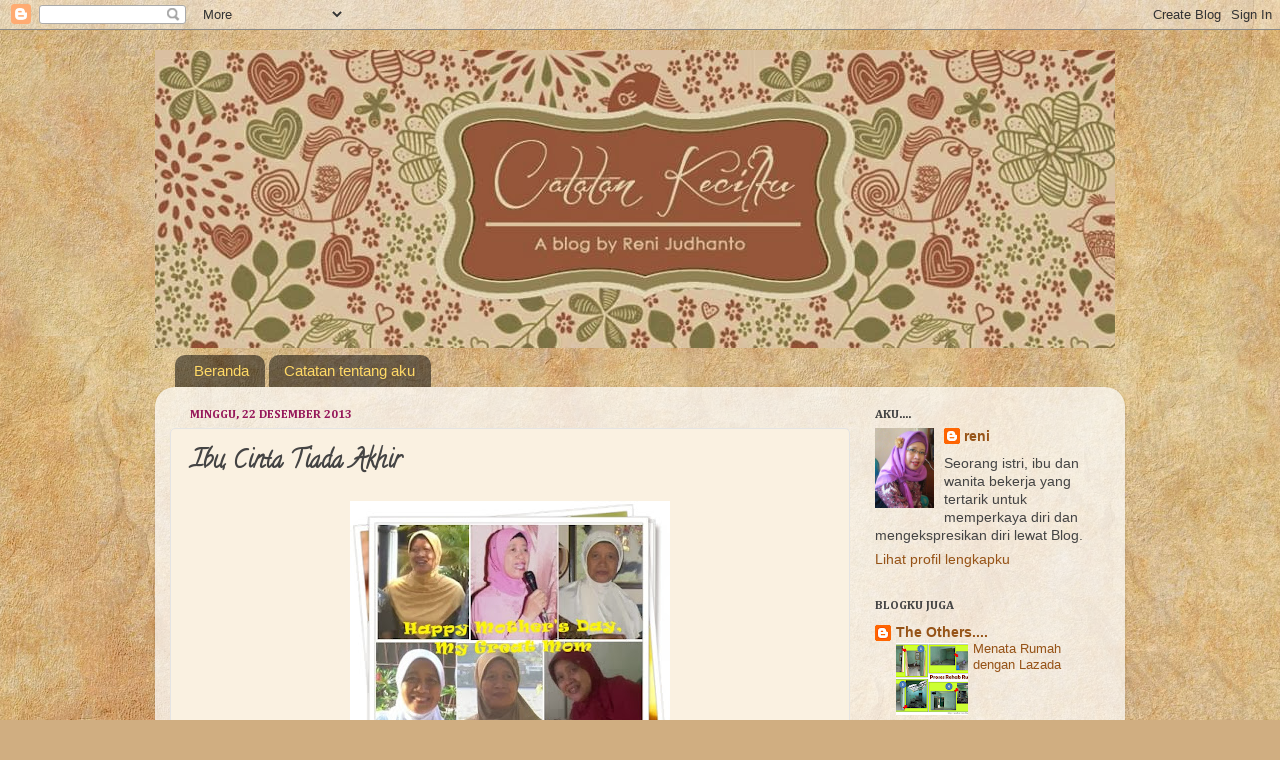

--- FILE ---
content_type: text/html; charset=UTF-8
request_url: https://renijudhanto.blogspot.com/2013/12/ibu-cinta-tiada-akhir.html?showComment=1387805241475
body_size: 22265
content:
<!DOCTYPE html>
<html class='v2' dir='ltr' lang='id'>
<head>
<link href='https://www.blogger.com/static/v1/widgets/335934321-css_bundle_v2.css' rel='stylesheet' type='text/css'/>
<meta content='width=1100' name='viewport'/>
<meta content='text/html; charset=UTF-8' http-equiv='Content-Type'/>
<meta content='blogger' name='generator'/>
<link href='https://renijudhanto.blogspot.com/favicon.ico' rel='icon' type='image/x-icon'/>
<link href='http://renijudhanto.blogspot.com/2013/12/ibu-cinta-tiada-akhir.html' rel='canonical'/>
<link rel="alternate" type="application/atom+xml" title="Catatan Kecilku - Atom" href="https://renijudhanto.blogspot.com/feeds/posts/default" />
<link rel="alternate" type="application/rss+xml" title="Catatan Kecilku - RSS" href="https://renijudhanto.blogspot.com/feeds/posts/default?alt=rss" />
<link rel="service.post" type="application/atom+xml" title="Catatan Kecilku - Atom" href="https://www.blogger.com/feeds/2605329002044947082/posts/default" />

<link rel="alternate" type="application/atom+xml" title="Catatan Kecilku - Atom" href="https://renijudhanto.blogspot.com/feeds/926181754361526926/comments/default" />
<!--Can't find substitution for tag [blog.ieCssRetrofitLinks]-->
<link href='https://blogger.googleusercontent.com/img/b/R29vZ2xl/AVvXsEjyk1NCR6O4Oq0LwO9qebGGZrskNRoqP4h-8LW9j6p14CnLMGdd9pFb5CV6iLx2ZxV49z0CjiQjpYDAZKdNlQraRFIs18T9gB59AvDNwtzB2UkbCNJ-dUqHqvsCOQoYH6tZ_tViaz8p5Qo/s320/ibu.JPG' rel='image_src'/>
<meta content='http://renijudhanto.blogspot.com/2013/12/ibu-cinta-tiada-akhir.html' property='og:url'/>
<meta content='Ibu, Cinta Tiada Akhir' property='og:title'/>
<meta content=' Ibu, pada hari istimewa ini aku sangat bersyukur telah menjadi blogger  Karena aku bisa menuliskan betapa hebatnya dirimu dalam blogku  Bet...' property='og:description'/>
<meta content='https://blogger.googleusercontent.com/img/b/R29vZ2xl/AVvXsEjyk1NCR6O4Oq0LwO9qebGGZrskNRoqP4h-8LW9j6p14CnLMGdd9pFb5CV6iLx2ZxV49z0CjiQjpYDAZKdNlQraRFIs18T9gB59AvDNwtzB2UkbCNJ-dUqHqvsCOQoYH6tZ_tViaz8p5Qo/w1200-h630-p-k-no-nu/ibu.JPG' property='og:image'/>
<title>Catatan Kecilku: Ibu, Cinta Tiada Akhir</title>
<style type='text/css'>@font-face{font-family:'Calligraffitti';font-style:normal;font-weight:400;font-display:swap;src:url(//fonts.gstatic.com/s/calligraffitti/v20/46k2lbT3XjDVqJw3DCmCFjE0vkFeOZdjppN_.woff2)format('woff2');unicode-range:U+0000-00FF,U+0131,U+0152-0153,U+02BB-02BC,U+02C6,U+02DA,U+02DC,U+0304,U+0308,U+0329,U+2000-206F,U+20AC,U+2122,U+2191,U+2193,U+2212,U+2215,U+FEFF,U+FFFD;}@font-face{font-family:'Cambria';font-style:normal;font-weight:700;font-display:swap;src:url(//fonts.gstatic.com/l/font?kit=GFDvWAB9jnWLT-HIIwkuu7V4NSY7WWA&skey=5202a3b6f5388b49&v=v18)format('woff2');unicode-range:U+0000-00FF,U+0131,U+0152-0153,U+02BB-02BC,U+02C6,U+02DA,U+02DC,U+0304,U+0308,U+0329,U+2000-206F,U+20AC,U+2122,U+2191,U+2193,U+2212,U+2215,U+FEFF,U+FFFD;}@font-face{font-family:'Indie Flower';font-style:normal;font-weight:400;font-display:swap;src:url(//fonts.gstatic.com/s/indieflower/v24/m8JVjfNVeKWVnh3QMuKkFcZVZ0uH99GUDs4k.woff2)format('woff2');unicode-range:U+0100-02BA,U+02BD-02C5,U+02C7-02CC,U+02CE-02D7,U+02DD-02FF,U+0304,U+0308,U+0329,U+1D00-1DBF,U+1E00-1E9F,U+1EF2-1EFF,U+2020,U+20A0-20AB,U+20AD-20C0,U+2113,U+2C60-2C7F,U+A720-A7FF;}@font-face{font-family:'Indie Flower';font-style:normal;font-weight:400;font-display:swap;src:url(//fonts.gstatic.com/s/indieflower/v24/m8JVjfNVeKWVnh3QMuKkFcZVaUuH99GUDg.woff2)format('woff2');unicode-range:U+0000-00FF,U+0131,U+0152-0153,U+02BB-02BC,U+02C6,U+02DA,U+02DC,U+0304,U+0308,U+0329,U+2000-206F,U+20AC,U+2122,U+2191,U+2193,U+2212,U+2215,U+FEFF,U+FFFD;}</style>
<style id='page-skin-1' type='text/css'><!--
/*-----------------------------------------------
Blogger Template Style
Name:     Picture Window
Designer: Blogger
URL:      www.blogger.com
----------------------------------------------- */
/* Content
----------------------------------------------- */
body {
font: normal normal 15px Arial, Tahoma, Helvetica, FreeSans, sans-serif;
color: #444444;
background: #d0ae81 url(//themes.googleusercontent.com/image?id=1NpSBV_6Ldmxs4rsbCFvIwpxIqy6JGxU2pqvYXeKcMMtCLFP-uyDsOo2joHu3kH0nqVKA) repeat fixed top center /* Credit: bopshops (http://www.istockphoto.com/googleimages.php?id=9756086&platform=blogger) */;
}
html body .region-inner {
min-width: 0;
max-width: 100%;
width: auto;
}
.content-outer {
font-size: 90%;
}
a:link {
text-decoration:none;
color: #965317;
}
a:visited {
text-decoration:none;
color: #ae7c0a;
}
a:hover {
text-decoration:underline;
color: #fabf0a;
}
.content-outer {
background: transparent none repeat scroll top left;
-moz-border-radius: 0;
-webkit-border-radius: 0;
-goog-ms-border-radius: 0;
border-radius: 0;
-moz-box-shadow: 0 0 0 rgba(0, 0, 0, .15);
-webkit-box-shadow: 0 0 0 rgba(0, 0, 0, .15);
-goog-ms-box-shadow: 0 0 0 rgba(0, 0, 0, .15);
box-shadow: 0 0 0 rgba(0, 0, 0, .15);
margin: 20px auto;
}
.content-inner {
padding: 0;
}
/* Header
----------------------------------------------- */
.header-outer {
background: transparent none repeat-x scroll top left;
_background-image: none;
color: #572d0a;
-moz-border-radius: 0;
-webkit-border-radius: 0;
-goog-ms-border-radius: 0;
border-radius: 0;
}
.Header img, .Header #header-inner {
-moz-border-radius: 0;
-webkit-border-radius: 0;
-goog-ms-border-radius: 0;
border-radius: 0;
}
.header-inner .Header .titlewrapper,
.header-inner .Header .descriptionwrapper {
padding-left: 0;
padding-right: 0;
}
.Header h1 {
font: normal bold 60px Indie Flower;
text-shadow: 1px 1px 3px rgba(0, 0, 0, 0.3);
}
.Header h1 a {
color: #572d0a;
}
.Header .description {
font-size: 130%;
}
/* Tabs
----------------------------------------------- */
.tabs-inner {
margin: .5em 20px 0;
padding: 0;
}
.tabs-inner .section {
margin: 0;
}
.tabs-inner .widget ul {
padding: 0;
background: transparent none repeat scroll bottom;
-moz-border-radius: 0;
-webkit-border-radius: 0;
-goog-ms-border-radius: 0;
border-radius: 0;
}
.tabs-inner .widget li {
border: none;
}
.tabs-inner .widget li a {
display: inline-block;
padding: .5em 1em;
margin-right: .25em;
color: #ffd966;
font: normal normal 15px Arial, Tahoma, Helvetica, FreeSans, sans-serif;
-moz-border-radius: 10px 10px 0 0;
-webkit-border-top-left-radius: 10px;
-webkit-border-top-right-radius: 10px;
-goog-ms-border-radius: 10px 10px 0 0;
border-radius: 10px 10px 0 0;
background: transparent url(https://resources.blogblog.com/blogblog/data/1kt/transparent/black50.png) repeat scroll top left;
border-right: 1px solid transparent;
}
.tabs-inner .widget li:first-child a {
padding-left: 1.25em;
-moz-border-radius-topleft: 10px;
-moz-border-radius-bottomleft: 0;
-webkit-border-top-left-radius: 10px;
-webkit-border-bottom-left-radius: 0;
-goog-ms-border-top-left-radius: 10px;
-goog-ms-border-bottom-left-radius: 0;
border-top-left-radius: 10px;
border-bottom-left-radius: 0;
}
.tabs-inner .widget li.selected a,
.tabs-inner .widget li a:hover {
position: relative;
z-index: 1;
background: transparent url(https://resources.blogblog.com/blogblog/data/1kt/transparent/white80.png) repeat scroll bottom;
color: #336699;
-moz-box-shadow: 0 0 3px rgba(0, 0, 0, .15);
-webkit-box-shadow: 0 0 3px rgba(0, 0, 0, .15);
-goog-ms-box-shadow: 0 0 3px rgba(0, 0, 0, .15);
box-shadow: 0 0 3px rgba(0, 0, 0, .15);
}
/* Headings
----------------------------------------------- */
h2 {
font: normal bold 12px Cambria;
text-transform: uppercase;
color: #444444;
margin: .5em 0;
}
/* Main
----------------------------------------------- */
.main-outer {
background: transparent url(https://resources.blogblog.com/blogblog/data/1kt/transparent/white80.png) repeat scroll top left;
-moz-border-radius: 20px 20px 0 0;
-webkit-border-top-left-radius: 20px;
-webkit-border-top-right-radius: 20px;
-webkit-border-bottom-left-radius: 0;
-webkit-border-bottom-right-radius: 0;
-goog-ms-border-radius: 20px 20px 0 0;
border-radius: 20px 20px 0 0;
-moz-box-shadow: 0 1px 3px rgba(0, 0, 0, .15);
-webkit-box-shadow: 0 1px 3px rgba(0, 0, 0, .15);
-goog-ms-box-shadow: 0 1px 3px rgba(0, 0, 0, .15);
box-shadow: 0 1px 3px rgba(0, 0, 0, .15);
}
.main-inner {
padding: 15px 20px 20px;
}
.main-inner .column-center-inner {
padding: 0 0;
}
.main-inner .column-left-inner {
padding-left: 0;
}
.main-inner .column-right-inner {
padding-right: 0;
}
/* Posts
----------------------------------------------- */
h3.post-title {
margin: 0;
font: normal bold 24px Calligraffitti;
}
.comments h4 {
margin: 1em 0 0;
font: normal bold 24px Calligraffitti;
}
.date-header span {
color: #96175a;
}
.post-outer {
background-color: #faf1e1;
border: solid 1px #e4e4e4;
-moz-border-radius: 5px;
-webkit-border-radius: 5px;
border-radius: 5px;
-goog-ms-border-radius: 5px;
padding: 15px 20px;
margin: 0 -20px 20px;
}
.post-body {
line-height: 1.4;
font-size: 110%;
position: relative;
}
.post-header {
margin: 0 0 1.5em;
color: #96175a;
line-height: 1.6;
}
.post-footer {
margin: .5em 0 0;
color: #96175a;
line-height: 1.6;
}
#blog-pager {
font-size: 140%
}
#comments .comment-author {
padding-top: 1.5em;
border-top: dashed 1px #ccc;
border-top: dashed 1px rgba(128, 128, 128, .5);
background-position: 0 1.5em;
}
#comments .comment-author:first-child {
padding-top: 0;
border-top: none;
}
.avatar-image-container {
margin: .2em 0 0;
}
/* Comments
----------------------------------------------- */
.comments .comments-content .icon.blog-author {
background-repeat: no-repeat;
background-image: url([data-uri]);
}
.comments .comments-content .loadmore a {
border-top: 1px solid #fabf0a;
border-bottom: 1px solid #fabf0a;
}
.comments .continue {
border-top: 2px solid #fabf0a;
}
/* Widgets
----------------------------------------------- */
.widget ul, .widget #ArchiveList ul.flat {
padding: 0;
list-style: none;
}
.widget ul li, .widget #ArchiveList ul.flat li {
border-top: dashed 1px #ccc;
border-top: dashed 1px rgba(128, 128, 128, .5);
}
.widget ul li:first-child, .widget #ArchiveList ul.flat li:first-child {
border-top: none;
}
.widget .post-body ul {
list-style: disc;
}
.widget .post-body ul li {
border: none;
}
/* Footer
----------------------------------------------- */
.footer-outer {
color:#d4d4d4;
background: transparent url(https://resources.blogblog.com/blogblog/data/1kt/transparent/black50.png) repeat scroll top left;
-moz-border-radius: 0 0 20px 20px;
-webkit-border-top-left-radius: 0;
-webkit-border-top-right-radius: 0;
-webkit-border-bottom-left-radius: 20px;
-webkit-border-bottom-right-radius: 20px;
-goog-ms-border-radius: 0 0 20px 20px;
border-radius: 0 0 20px 20px;
-moz-box-shadow: 0 1px 3px rgba(0, 0, 0, .15);
-webkit-box-shadow: 0 1px 3px rgba(0, 0, 0, .15);
-goog-ms-box-shadow: 0 1px 3px rgba(0, 0, 0, .15);
box-shadow: 0 1px 3px rgba(0, 0, 0, .15);
}
.footer-inner {
padding: 10px 20px 20px;
}
.footer-outer a {
color: #f0caa8;
}
.footer-outer a:visited {
color: #f0cb8a;
}
.footer-outer a:hover {
color: #ffa44f;
}
.footer-outer .widget h2 {
color: #b5b5b5;
}
/* Mobile
----------------------------------------------- */
html body.mobile {
height: auto;
}
html body.mobile {
min-height: 480px;
background-size: 100% auto;
}
.mobile .body-fauxcolumn-outer {
background: transparent none repeat scroll top left;
}
html .mobile .mobile-date-outer, html .mobile .blog-pager {
border-bottom: none;
background: transparent url(https://resources.blogblog.com/blogblog/data/1kt/transparent/white80.png) repeat scroll top left;
margin-bottom: 10px;
}
.mobile .date-outer {
background: transparent url(https://resources.blogblog.com/blogblog/data/1kt/transparent/white80.png) repeat scroll top left;
}
.mobile .header-outer, .mobile .main-outer,
.mobile .post-outer, .mobile .footer-outer {
-moz-border-radius: 0;
-webkit-border-radius: 0;
-goog-ms-border-radius: 0;
border-radius: 0;
}
.mobile .content-outer,
.mobile .main-outer,
.mobile .post-outer {
background: inherit;
border: none;
}
.mobile .content-outer {
font-size: 100%;
}
.mobile-link-button {
background-color: #965317;
}
.mobile-link-button a:link, .mobile-link-button a:visited {
color: #faf1e1;
}
.mobile-index-contents {
color: #444444;
}
.mobile .tabs-inner .PageList .widget-content {
background: transparent url(https://resources.blogblog.com/blogblog/data/1kt/transparent/white80.png) repeat scroll bottom;
color: #336699;
}
.mobile .tabs-inner .PageList .widget-content .pagelist-arrow {
border-left: 1px solid transparent;
}

--></style>
<style id='template-skin-1' type='text/css'><!--
body {
min-width: 970px;
}
.content-outer, .content-fauxcolumn-outer, .region-inner {
min-width: 970px;
max-width: 970px;
_width: 970px;
}
.main-inner .columns {
padding-left: 0px;
padding-right: 260px;
}
.main-inner .fauxcolumn-center-outer {
left: 0px;
right: 260px;
/* IE6 does not respect left and right together */
_width: expression(this.parentNode.offsetWidth -
parseInt("0px") -
parseInt("260px") + 'px');
}
.main-inner .fauxcolumn-left-outer {
width: 0px;
}
.main-inner .fauxcolumn-right-outer {
width: 260px;
}
.main-inner .column-left-outer {
width: 0px;
right: 100%;
margin-left: -0px;
}
.main-inner .column-right-outer {
width: 260px;
margin-right: -260px;
}
#layout {
min-width: 0;
}
#layout .content-outer {
min-width: 0;
width: 800px;
}
#layout .region-inner {
min-width: 0;
width: auto;
}
body#layout div.add_widget {
padding: 8px;
}
body#layout div.add_widget a {
margin-left: 32px;
}
--></style>
<style>
    body {background-image:url(\/\/themes.googleusercontent.com\/image?id=1NpSBV_6Ldmxs4rsbCFvIwpxIqy6JGxU2pqvYXeKcMMtCLFP-uyDsOo2joHu3kH0nqVKA);}
    
@media (max-width: 200px) { body {background-image:url(\/\/themes.googleusercontent.com\/image?id=1NpSBV_6Ldmxs4rsbCFvIwpxIqy6JGxU2pqvYXeKcMMtCLFP-uyDsOo2joHu3kH0nqVKA&options=w200);}}
@media (max-width: 400px) and (min-width: 201px) { body {background-image:url(\/\/themes.googleusercontent.com\/image?id=1NpSBV_6Ldmxs4rsbCFvIwpxIqy6JGxU2pqvYXeKcMMtCLFP-uyDsOo2joHu3kH0nqVKA&options=w400);}}
@media (max-width: 800px) and (min-width: 401px) { body {background-image:url(\/\/themes.googleusercontent.com\/image?id=1NpSBV_6Ldmxs4rsbCFvIwpxIqy6JGxU2pqvYXeKcMMtCLFP-uyDsOo2joHu3kH0nqVKA&options=w800);}}
@media (max-width: 1200px) and (min-width: 801px) { body {background-image:url(\/\/themes.googleusercontent.com\/image?id=1NpSBV_6Ldmxs4rsbCFvIwpxIqy6JGxU2pqvYXeKcMMtCLFP-uyDsOo2joHu3kH0nqVKA&options=w1200);}}
/* Last tag covers anything over one higher than the previous max-size cap. */
@media (min-width: 1201px) { body {background-image:url(\/\/themes.googleusercontent.com\/image?id=1NpSBV_6Ldmxs4rsbCFvIwpxIqy6JGxU2pqvYXeKcMMtCLFP-uyDsOo2joHu3kH0nqVKA&options=w1600);}}
  </style>
<link href='https://www.blogger.com/dyn-css/authorization.css?targetBlogID=2605329002044947082&amp;zx=b401a8e6-0bd2-41df-9ae0-e36b97cc4443' media='none' onload='if(media!=&#39;all&#39;)media=&#39;all&#39;' rel='stylesheet'/><noscript><link href='https://www.blogger.com/dyn-css/authorization.css?targetBlogID=2605329002044947082&amp;zx=b401a8e6-0bd2-41df-9ae0-e36b97cc4443' rel='stylesheet'/></noscript>
<meta name='google-adsense-platform-account' content='ca-host-pub-1556223355139109'/>
<meta name='google-adsense-platform-domain' content='blogspot.com'/>

</head>
<body class='loading variant-open'>
<div class='navbar section' id='navbar' name='Navbar'><div class='widget Navbar' data-version='1' id='Navbar1'><script type="text/javascript">
    function setAttributeOnload(object, attribute, val) {
      if(window.addEventListener) {
        window.addEventListener('load',
          function(){ object[attribute] = val; }, false);
      } else {
        window.attachEvent('onload', function(){ object[attribute] = val; });
      }
    }
  </script>
<div id="navbar-iframe-container"></div>
<script type="text/javascript" src="https://apis.google.com/js/platform.js"></script>
<script type="text/javascript">
      gapi.load("gapi.iframes:gapi.iframes.style.bubble", function() {
        if (gapi.iframes && gapi.iframes.getContext) {
          gapi.iframes.getContext().openChild({
              url: 'https://www.blogger.com/navbar/2605329002044947082?po\x3d926181754361526926\x26origin\x3dhttps://renijudhanto.blogspot.com',
              where: document.getElementById("navbar-iframe-container"),
              id: "navbar-iframe"
          });
        }
      });
    </script><script type="text/javascript">
(function() {
var script = document.createElement('script');
script.type = 'text/javascript';
script.src = '//pagead2.googlesyndication.com/pagead/js/google_top_exp.js';
var head = document.getElementsByTagName('head')[0];
if (head) {
head.appendChild(script);
}})();
</script>
</div></div>
<div class='body-fauxcolumns'>
<div class='fauxcolumn-outer body-fauxcolumn-outer'>
<div class='cap-top'>
<div class='cap-left'></div>
<div class='cap-right'></div>
</div>
<div class='fauxborder-left'>
<div class='fauxborder-right'></div>
<div class='fauxcolumn-inner'>
</div>
</div>
<div class='cap-bottom'>
<div class='cap-left'></div>
<div class='cap-right'></div>
</div>
</div>
</div>
<div class='content'>
<div class='content-fauxcolumns'>
<div class='fauxcolumn-outer content-fauxcolumn-outer'>
<div class='cap-top'>
<div class='cap-left'></div>
<div class='cap-right'></div>
</div>
<div class='fauxborder-left'>
<div class='fauxborder-right'></div>
<div class='fauxcolumn-inner'>
</div>
</div>
<div class='cap-bottom'>
<div class='cap-left'></div>
<div class='cap-right'></div>
</div>
</div>
</div>
<div class='content-outer'>
<div class='content-cap-top cap-top'>
<div class='cap-left'></div>
<div class='cap-right'></div>
</div>
<div class='fauxborder-left content-fauxborder-left'>
<div class='fauxborder-right content-fauxborder-right'></div>
<div class='content-inner'>
<header>
<div class='header-outer'>
<div class='header-cap-top cap-top'>
<div class='cap-left'></div>
<div class='cap-right'></div>
</div>
<div class='fauxborder-left header-fauxborder-left'>
<div class='fauxborder-right header-fauxborder-right'></div>
<div class='region-inner header-inner'>
<div class='header section' id='header' name='Tajuk'><div class='widget Header' data-version='1' id='Header1'>
<div id='header-inner'>
<a href='https://renijudhanto.blogspot.com/' style='display: block'>
<img alt='Catatan Kecilku' height='298px; ' id='Header1_headerimg' src='https://blogger.googleusercontent.com/img/b/R29vZ2xl/AVvXsEgQT2T1rE7X82mi3ApsyA14_DYyOOS-o3D_5bz8xWZRVWMc_8YM-jUuCJQxlZKDIv2Bo7sLjI03J6_-tJrP4tRYPmjNwhE4J8dWi_9uVTHNbtcDDlrcgND9BL_MiK_3rxPdGRGJgDRQ7x8/s970/headerCK1.jpg' style='display: block' width='960px; '/>
</a>
</div>
</div></div>
</div>
</div>
<div class='header-cap-bottom cap-bottom'>
<div class='cap-left'></div>
<div class='cap-right'></div>
</div>
</div>
</header>
<div class='tabs-outer'>
<div class='tabs-cap-top cap-top'>
<div class='cap-left'></div>
<div class='cap-right'></div>
</div>
<div class='fauxborder-left tabs-fauxborder-left'>
<div class='fauxborder-right tabs-fauxborder-right'></div>
<div class='region-inner tabs-inner'>
<div class='tabs section' id='crosscol' name='Seluruh Kolom'><div class='widget PageList' data-version='1' id='PageList1'>
<h2>Pages</h2>
<div class='widget-content'>
<ul>
<li>
<a href='https://renijudhanto.blogspot.com/'>Beranda</a>
</li>
<li>
<a href='https://renijudhanto.blogspot.com/p/kontak_08.html'>Catatan tentang aku</a>
</li>
</ul>
<div class='clear'></div>
</div>
</div></div>
<div class='tabs no-items section' id='crosscol-overflow' name='Cross-Column 2'></div>
</div>
</div>
<div class='tabs-cap-bottom cap-bottom'>
<div class='cap-left'></div>
<div class='cap-right'></div>
</div>
</div>
<div class='main-outer'>
<div class='main-cap-top cap-top'>
<div class='cap-left'></div>
<div class='cap-right'></div>
</div>
<div class='fauxborder-left main-fauxborder-left'>
<div class='fauxborder-right main-fauxborder-right'></div>
<div class='region-inner main-inner'>
<div class='columns fauxcolumns'>
<div class='fauxcolumn-outer fauxcolumn-center-outer'>
<div class='cap-top'>
<div class='cap-left'></div>
<div class='cap-right'></div>
</div>
<div class='fauxborder-left'>
<div class='fauxborder-right'></div>
<div class='fauxcolumn-inner'>
</div>
</div>
<div class='cap-bottom'>
<div class='cap-left'></div>
<div class='cap-right'></div>
</div>
</div>
<div class='fauxcolumn-outer fauxcolumn-left-outer'>
<div class='cap-top'>
<div class='cap-left'></div>
<div class='cap-right'></div>
</div>
<div class='fauxborder-left'>
<div class='fauxborder-right'></div>
<div class='fauxcolumn-inner'>
</div>
</div>
<div class='cap-bottom'>
<div class='cap-left'></div>
<div class='cap-right'></div>
</div>
</div>
<div class='fauxcolumn-outer fauxcolumn-right-outer'>
<div class='cap-top'>
<div class='cap-left'></div>
<div class='cap-right'></div>
</div>
<div class='fauxborder-left'>
<div class='fauxborder-right'></div>
<div class='fauxcolumn-inner'>
</div>
</div>
<div class='cap-bottom'>
<div class='cap-left'></div>
<div class='cap-right'></div>
</div>
</div>
<!-- corrects IE6 width calculation -->
<div class='columns-inner'>
<div class='column-center-outer'>
<div class='column-center-inner'>
<div class='main section' id='main' name='Utama'><div class='widget Blog' data-version='1' id='Blog1'>
<div class='blog-posts hfeed'>

          <div class="date-outer">
        
<h2 class='date-header'><span>Minggu, 22 Desember 2013</span></h2>

          <div class="date-posts">
        
<div class='post-outer'>
<div class='post hentry uncustomized-post-template' itemprop='blogPost' itemscope='itemscope' itemtype='http://schema.org/BlogPosting'>
<meta content='https://blogger.googleusercontent.com/img/b/R29vZ2xl/AVvXsEjyk1NCR6O4Oq0LwO9qebGGZrskNRoqP4h-8LW9j6p14CnLMGdd9pFb5CV6iLx2ZxV49z0CjiQjpYDAZKdNlQraRFIs18T9gB59AvDNwtzB2UkbCNJ-dUqHqvsCOQoYH6tZ_tViaz8p5Qo/s320/ibu.JPG' itemprop='image_url'/>
<meta content='2605329002044947082' itemprop='blogId'/>
<meta content='926181754361526926' itemprop='postId'/>
<a name='926181754361526926'></a>
<h3 class='post-title entry-title' itemprop='name'>
Ibu, Cinta Tiada Akhir
</h3>
<div class='post-header'>
<div class='post-header-line-1'></div>
</div>
<div class='post-body entry-content' id='post-body-926181754361526926' itemprop='description articleBody'>
<div class="separator" style="clear: both; text-align: center;"><a href="https://blogger.googleusercontent.com/img/b/R29vZ2xl/AVvXsEjyk1NCR6O4Oq0LwO9qebGGZrskNRoqP4h-8LW9j6p14CnLMGdd9pFb5CV6iLx2ZxV49z0CjiQjpYDAZKdNlQraRFIs18T9gB59AvDNwtzB2UkbCNJ-dUqHqvsCOQoYH6tZ_tViaz8p5Qo/s1600/ibu.JPG" imageanchor="1" style="margin-left: 1em; margin-right: 1em;"><img border="0" src="https://blogger.googleusercontent.com/img/b/R29vZ2xl/AVvXsEjyk1NCR6O4Oq0LwO9qebGGZrskNRoqP4h-8LW9j6p14CnLMGdd9pFb5CV6iLx2ZxV49z0CjiQjpYDAZKdNlQraRFIs18T9gB59AvDNwtzB2UkbCNJ-dUqHqvsCOQoYH6tZ_tViaz8p5Qo/s320/ibu.JPG" /></a></div><br />
<div style="font-family: Verdana,sans-serif; text-align: justify;">Ibu, pada hari istimewa ini aku sangat bersyukur telah menjadi blogger<br />
Karena aku bisa menuliskan betapa hebatnya dirimu dalam blogku<br />
Betapa engkau adalah seorang Ibu yang luar biasa bagi kami<br />
Sejak dulu hingga sekarang kesibukanmu tak pernah berkurang<br />
Namun kau masih memiliki begitu banyak tenaga dan perhatian bagi kami<br />
Kau masih memiliki begitu banyak waktu untuk kami<br />
<br />
<a name="more"></a>Ibu, cintamu memang tiada akhir<br />
Meski kini anak-anakmu telah memiliki keluarga masing-masing<br />
Namun perhatianmu dan juga kasih sayangmu masih mengalir deras buat kami<br />
Tak ada kata tak sempat untuk kami, tak ada kata tak bisa untuk kami<br />
Sungguh, engkau benar-benar anugerah yang luar biasa bagi kami<br />
<br />
Ibu, aku bangga dan bahagia terlahir darimu<br />
Terima kasih sudah memberikan begitu banyak cinta tak terbatas untuk kami<br />
Terima kasih sudah mengajarkan ketulusan tak berujung kepada kami<br />
Terima kasih sudah menorehkan jutaan kenangan indah dalam hidup kami<br />
<br />
Sungguh, tak cukup kata untuk mengungkapkan betapa luar biasanya dirimu<br />
Tak cukup waktu untuk menceritakan betapa istimewanya dirimu<br />
Tak cukup ruang untuk membentangkan betapa panjangnya kasih sayangmu<br />
<br />
Ibu, semoga berkah Allah senantiasa terlimpah padamu<br />
Kuharap cinta dan kasih kami akan mampu mengukir senyum indah di bibirmu<br />
Tetaplah sehat, tetap tersenyum bahagia dan tetap semangat berkarya<br />
I love you full, Mom.</div><br />
<center><a href="https://blogger.googleusercontent.com/img/b/R29vZ2xl/AVvXsEi222DBmjc1zviidLs4CoPO2rcLky0Lqk2dHzijnrIzTT8v4WFXqziH48UWI9UZYSscvXQmoRNUSHsSnCWvGqVh3DSJSRTI3voF59forkFHmG6-gDRBXh7rePYR3t-YQDAMh1u63FmlF14/s1600/iii.JPG" imageanchor="1" style="margin-left: 1em; margin-right: 1em;"><img border="0" src="https://blogger.googleusercontent.com/img/b/R29vZ2xl/AVvXsEi222DBmjc1zviidLs4CoPO2rcLky0Lqk2dHzijnrIzTT8v4WFXqziH48UWI9UZYSscvXQmoRNUSHsSnCWvGqVh3DSJSRTI3voF59forkFHmG6-gDRBXh7rePYR3t-YQDAMh1u63FmlF14/s320/iii.JPG" /></a><br />
<i><span style="font-family: Verdana,sans-serif;"><span style="font-size: xx-small;">gambar bunga yang cantik minjem dari <b><a href="http://www.fabiovisentin.com/photos/world/15_244/Aster-flower-wallpaper.ashx" target="new">sini</a></b></span></span></i><br />
<br />
<a href="https://blogger.googleusercontent.com/img/b/R29vZ2xl/AVvXsEjf4QOboTPQKFufxS1-9jHOkyIY4d-6boowaU0bdLEtpOYBtEfhh4DWEjlfFhFBcHSdoQuEBh-KheKE5bdYgtlBJjxEf8dOVs-sttIP4JK9V1wGlkiOsPNAjEkmJO_xw1xWtlNoR4knWFI/s1600/BannerHariIbuKEB_zps8670007d.jpg" imageanchor="1" style="margin-left: 1em; margin-right: 1em;"><img border="0" src="https://blogger.googleusercontent.com/img/b/R29vZ2xl/AVvXsEjf4QOboTPQKFufxS1-9jHOkyIY4d-6boowaU0bdLEtpOYBtEfhh4DWEjlfFhFBcHSdoQuEBh-KheKE5bdYgtlBJjxEf8dOVs-sttIP4JK9V1wGlkiOsPNAjEkmJO_xw1xWtlNoR4knWFI/s320/BannerHariIbuKEB_zps8670007d.jpg" /></a></center><br />
<a href="https://blogger.googleusercontent.com/img/b/R29vZ2xl/AVvXsEhNaGrWWdbJ1YBOZZlYRa0ic_-qqvcUhm2ZGFtQeIzs8WcvO4ek-wxLM_9kLngHH7FvlJfmUDwMkc5TZ1KWUtR7LRT_V11AmHv3WoIKO9eXZuIdzgwTBFSqN34-22KRqZNTWoFwgDmYHXkt/s1600/tandatangan.png" imageanchor="1" style="clear: right; float: right; margin-bottom: 1em; margin-left: 1em;"><img border="0" src="https://blogger.googleusercontent.com/img/b/R29vZ2xl/AVvXsEhNaGrWWdbJ1YBOZZlYRa0ic_-qqvcUhm2ZGFtQeIzs8WcvO4ek-wxLM_9kLngHH7FvlJfmUDwMkc5TZ1KWUtR7LRT_V11AmHv3WoIKO9eXZuIdzgwTBFSqN34-22KRqZNTWoFwgDmYHXkt/s320/tandatangan.png" /></a>
<div style='clear: both;'></div>
</div>
<div class='post-footer'>
<div class='post-footer-line post-footer-line-1'>
<span class='post-author vcard'>
Dicatat oleh
<span class='fn' itemprop='author' itemscope='itemscope' itemtype='http://schema.org/Person'>
<meta content='https://www.blogger.com/profile/17168555689255764890' itemprop='url'/>
<a class='g-profile' href='https://www.blogger.com/profile/17168555689255764890' rel='author' title='author profile'>
<span itemprop='name'>reni</span>
</a>
</span>
</span>
<span class='post-timestamp'>
jam
<meta content='http://renijudhanto.blogspot.com/2013/12/ibu-cinta-tiada-akhir.html' itemprop='url'/>
<a class='timestamp-link' href='https://renijudhanto.blogspot.com/2013/12/ibu-cinta-tiada-akhir.html' rel='bookmark' title='permanent link'><abbr class='published' itemprop='datePublished' title='2013-12-22T10:00:00+07:00'>10.00</abbr></a>
</span>
<span class='post-comment-link'>
</span>
<span class='post-icons'>
<span class='item-control blog-admin pid-1507932063'>
<a href='https://www.blogger.com/post-edit.g?blogID=2605329002044947082&postID=926181754361526926&from=pencil' title='Edit Entri'>
<img alt='' class='icon-action' height='18' src='https://resources.blogblog.com/img/icon18_edit_allbkg.gif' width='18'/>
</a>
</span>
</span>
<div class='post-share-buttons goog-inline-block'>
<a class='goog-inline-block share-button sb-email' href='https://www.blogger.com/share-post.g?blogID=2605329002044947082&postID=926181754361526926&target=email' target='_blank' title='Kirimkan Ini lewat Email'><span class='share-button-link-text'>Kirimkan Ini lewat Email</span></a><a class='goog-inline-block share-button sb-blog' href='https://www.blogger.com/share-post.g?blogID=2605329002044947082&postID=926181754361526926&target=blog' onclick='window.open(this.href, "_blank", "height=270,width=475"); return false;' target='_blank' title='BlogThis!'><span class='share-button-link-text'>BlogThis!</span></a><a class='goog-inline-block share-button sb-twitter' href='https://www.blogger.com/share-post.g?blogID=2605329002044947082&postID=926181754361526926&target=twitter' target='_blank' title='Bagikan ke X'><span class='share-button-link-text'>Bagikan ke X</span></a><a class='goog-inline-block share-button sb-facebook' href='https://www.blogger.com/share-post.g?blogID=2605329002044947082&postID=926181754361526926&target=facebook' onclick='window.open(this.href, "_blank", "height=430,width=640"); return false;' target='_blank' title='Berbagi ke Facebook'><span class='share-button-link-text'>Berbagi ke Facebook</span></a><a class='goog-inline-block share-button sb-pinterest' href='https://www.blogger.com/share-post.g?blogID=2605329002044947082&postID=926181754361526926&target=pinterest' target='_blank' title='Bagikan ke Pinterest'><span class='share-button-link-text'>Bagikan ke Pinterest</span></a>
</div>
</div>
<div class='post-footer-line post-footer-line-2'>
<span class='post-labels'>
Label:
<a href='https://renijudhanto.blogspot.com/search/label/ibu' rel='tag'>ibu</a>,
<a href='https://renijudhanto.blogspot.com/search/label/keluarga' rel='tag'>keluarga</a>,
<a href='https://renijudhanto.blogspot.com/search/label/kenangan' rel='tag'>kenangan</a>,
<a href='https://renijudhanto.blogspot.com/search/label/posting%20kolaborasi' rel='tag'>posting kolaborasi</a>,
<a href='https://renijudhanto.blogspot.com/search/label/spesial' rel='tag'>spesial</a>
</span>
</div>
<div class='post-footer-line post-footer-line-3'>
<span class='post-location'>
</span>
</div>
</div>
</div>
<div class='comments' id='comments'>
<a name='comments'></a>
<h4>20 komentar:</h4>
<div class='comments-content'>
<script async='async' src='' type='text/javascript'></script>
<script type='text/javascript'>
    (function() {
      var items = null;
      var msgs = null;
      var config = {};

// <![CDATA[
      var cursor = null;
      if (items && items.length > 0) {
        cursor = parseInt(items[items.length - 1].timestamp) + 1;
      }

      var bodyFromEntry = function(entry) {
        var text = (entry &&
                    ((entry.content && entry.content.$t) ||
                     (entry.summary && entry.summary.$t))) ||
            '';
        if (entry && entry.gd$extendedProperty) {
          for (var k in entry.gd$extendedProperty) {
            if (entry.gd$extendedProperty[k].name == 'blogger.contentRemoved') {
              return '<span class="deleted-comment">' + text + '</span>';
            }
          }
        }
        return text;
      }

      var parse = function(data) {
        cursor = null;
        var comments = [];
        if (data && data.feed && data.feed.entry) {
          for (var i = 0, entry; entry = data.feed.entry[i]; i++) {
            var comment = {};
            // comment ID, parsed out of the original id format
            var id = /blog-(\d+).post-(\d+)/.exec(entry.id.$t);
            comment.id = id ? id[2] : null;
            comment.body = bodyFromEntry(entry);
            comment.timestamp = Date.parse(entry.published.$t) + '';
            if (entry.author && entry.author.constructor === Array) {
              var auth = entry.author[0];
              if (auth) {
                comment.author = {
                  name: (auth.name ? auth.name.$t : undefined),
                  profileUrl: (auth.uri ? auth.uri.$t : undefined),
                  avatarUrl: (auth.gd$image ? auth.gd$image.src : undefined)
                };
              }
            }
            if (entry.link) {
              if (entry.link[2]) {
                comment.link = comment.permalink = entry.link[2].href;
              }
              if (entry.link[3]) {
                var pid = /.*comments\/default\/(\d+)\?.*/.exec(entry.link[3].href);
                if (pid && pid[1]) {
                  comment.parentId = pid[1];
                }
              }
            }
            comment.deleteclass = 'item-control blog-admin';
            if (entry.gd$extendedProperty) {
              for (var k in entry.gd$extendedProperty) {
                if (entry.gd$extendedProperty[k].name == 'blogger.itemClass') {
                  comment.deleteclass += ' ' + entry.gd$extendedProperty[k].value;
                } else if (entry.gd$extendedProperty[k].name == 'blogger.displayTime') {
                  comment.displayTime = entry.gd$extendedProperty[k].value;
                }
              }
            }
            comments.push(comment);
          }
        }
        return comments;
      };

      var paginator = function(callback) {
        if (hasMore()) {
          var url = config.feed + '?alt=json&v=2&orderby=published&reverse=false&max-results=50';
          if (cursor) {
            url += '&published-min=' + new Date(cursor).toISOString();
          }
          window.bloggercomments = function(data) {
            var parsed = parse(data);
            cursor = parsed.length < 50 ? null
                : parseInt(parsed[parsed.length - 1].timestamp) + 1
            callback(parsed);
            window.bloggercomments = null;
          }
          url += '&callback=bloggercomments';
          var script = document.createElement('script');
          script.type = 'text/javascript';
          script.src = url;
          document.getElementsByTagName('head')[0].appendChild(script);
        }
      };
      var hasMore = function() {
        return !!cursor;
      };
      var getMeta = function(key, comment) {
        if ('iswriter' == key) {
          var matches = !!comment.author
              && comment.author.name == config.authorName
              && comment.author.profileUrl == config.authorUrl;
          return matches ? 'true' : '';
        } else if ('deletelink' == key) {
          return config.baseUri + '/comment/delete/'
               + config.blogId + '/' + comment.id;
        } else if ('deleteclass' == key) {
          return comment.deleteclass;
        }
        return '';
      };

      var replybox = null;
      var replyUrlParts = null;
      var replyParent = undefined;

      var onReply = function(commentId, domId) {
        if (replybox == null) {
          // lazily cache replybox, and adjust to suit this style:
          replybox = document.getElementById('comment-editor');
          if (replybox != null) {
            replybox.height = '250px';
            replybox.style.display = 'block';
            replyUrlParts = replybox.src.split('#');
          }
        }
        if (replybox && (commentId !== replyParent)) {
          replybox.src = '';
          document.getElementById(domId).insertBefore(replybox, null);
          replybox.src = replyUrlParts[0]
              + (commentId ? '&parentID=' + commentId : '')
              + '#' + replyUrlParts[1];
          replyParent = commentId;
        }
      };

      var hash = (window.location.hash || '#').substring(1);
      var startThread, targetComment;
      if (/^comment-form_/.test(hash)) {
        startThread = hash.substring('comment-form_'.length);
      } else if (/^c[0-9]+$/.test(hash)) {
        targetComment = hash.substring(1);
      }

      // Configure commenting API:
      var configJso = {
        'maxDepth': config.maxThreadDepth
      };
      var provider = {
        'id': config.postId,
        'data': items,
        'loadNext': paginator,
        'hasMore': hasMore,
        'getMeta': getMeta,
        'onReply': onReply,
        'rendered': true,
        'initComment': targetComment,
        'initReplyThread': startThread,
        'config': configJso,
        'messages': msgs
      };

      var render = function() {
        if (window.goog && window.goog.comments) {
          var holder = document.getElementById('comment-holder');
          window.goog.comments.render(holder, provider);
        }
      };

      // render now, or queue to render when library loads:
      if (window.goog && window.goog.comments) {
        render();
      } else {
        window.goog = window.goog || {};
        window.goog.comments = window.goog.comments || {};
        window.goog.comments.loadQueue = window.goog.comments.loadQueue || [];
        window.goog.comments.loadQueue.push(render);
      }
    })();
// ]]>
  </script>
<div id='comment-holder'>
<div class="comment-thread toplevel-thread"><ol id="top-ra"><li class="comment" id="c9176341392996109437"><div class="avatar-image-container"><img src="//resources.blogblog.com/img/blank.gif" alt=""/></div><div class="comment-block"><div class="comment-header"><cite class="user"><a href="http://riaadria.blogspot.com" rel="nofollow">Corat - Coret [Ria Nugroho]</a></cite><span class="icon user "></span><span class="datetime secondary-text"><a rel="nofollow" href="https://renijudhanto.blogspot.com/2013/12/ibu-cinta-tiada-akhir.html?showComment=1387683467175#c9176341392996109437">22 Desember 2013 pukul 10.37</a></span></div><p class="comment-content">Selamat Hari Ibu untuk Mba Reni ^^ dpt apa nih hari ini dari shasa</p><span class="comment-actions secondary-text"><a class="comment-reply" target="_self" data-comment-id="9176341392996109437">Balas</a><span class="item-control blog-admin blog-admin pid-1159773966"><a target="_self" href="https://www.blogger.com/comment/delete/2605329002044947082/9176341392996109437">Hapus</a></span></span></div><div class="comment-replies"><div id="c9176341392996109437-rt" class="comment-thread inline-thread"><span class="thread-toggle thread-expanded"><span class="thread-arrow"></span><span class="thread-count"><a target="_self">Balasan</a></span></span><ol id="c9176341392996109437-ra" class="thread-chrome thread-expanded"><div><li class="comment" id="c8876461129376877551"><div class="avatar-image-container"><img src="//blogger.googleusercontent.com/img/b/R29vZ2xl/AVvXsEjD5J-jcBEPgssVNLTBdDnxYud0mZ_r_EfUw9iSlWTs9ZKsBZz4ucVw1PL92roGUl7FhpaLT0vucjCIg67O3DAd5qb_o1RQyHTHY288tfcTlZwqwhM4k_K3GbWMTIlPsxo/s45-c/Aku-1.jpg" alt=""/></div><div class="comment-block"><div class="comment-header"><cite class="user"><a href="https://www.blogger.com/profile/17168555689255764890" rel="nofollow">reni</a></cite><span class="icon user blog-author"></span><span class="datetime secondary-text"><a rel="nofollow" href="https://renijudhanto.blogspot.com/2013/12/ibu-cinta-tiada-akhir.html?showComment=1387720838696#c8876461129376877551">22 Desember 2013 pukul 21.00</a></span></div><p class="comment-content">Dapat ucapan selamat, ciuman dan juga sebuah kaos :) </p><span class="comment-actions secondary-text"><span class="item-control blog-admin blog-admin pid-1507932063"><a target="_self" href="https://www.blogger.com/comment/delete/2605329002044947082/8876461129376877551">Hapus</a></span></span></div><div class="comment-replies"><div id="c8876461129376877551-rt" class="comment-thread inline-thread hidden"><span class="thread-toggle thread-expanded"><span class="thread-arrow"></span><span class="thread-count"><a target="_self">Balasan</a></span></span><ol id="c8876461129376877551-ra" class="thread-chrome thread-expanded"><div></div><div id="c8876461129376877551-continue" class="continue"><a class="comment-reply" target="_self" data-comment-id="8876461129376877551">Balas</a></div></ol></div></div><div class="comment-replybox-single" id="c8876461129376877551-ce"></div></li></div><div id="c9176341392996109437-continue" class="continue"><a class="comment-reply" target="_self" data-comment-id="9176341392996109437">Balas</a></div></ol></div></div><div class="comment-replybox-single" id="c9176341392996109437-ce"></div></li><li class="comment" id="c3445830133457753168"><div class="avatar-image-container"><img src="//www.blogger.com/img/blogger_logo_round_35.png" alt=""/></div><div class="comment-block"><div class="comment-header"><cite class="user"><a href="https://www.blogger.com/profile/07348661600907206630" rel="nofollow">Hariyanto Wijoyo</a></cite><span class="icon user "></span><span class="datetime secondary-text"><a rel="nofollow" href="https://renijudhanto.blogspot.com/2013/12/ibu-cinta-tiada-akhir.html?showComment=1387716241273#c3445830133457753168">22 Desember 2013 pukul 19.44</a></span></div><p class="comment-content">sejatinya ibu adalah sosok mulia yang selalu hadir terpatri dalam jiwaraga kita selamanya <br>selamat hari ibu ;-)</p><span class="comment-actions secondary-text"><a class="comment-reply" target="_self" data-comment-id="3445830133457753168">Balas</a><span class="item-control blog-admin blog-admin pid-800066251"><a target="_self" href="https://www.blogger.com/comment/delete/2605329002044947082/3445830133457753168">Hapus</a></span></span></div><div class="comment-replies"><div id="c3445830133457753168-rt" class="comment-thread inline-thread"><span class="thread-toggle thread-expanded"><span class="thread-arrow"></span><span class="thread-count"><a target="_self">Balasan</a></span></span><ol id="c3445830133457753168-ra" class="thread-chrome thread-expanded"><div><li class="comment" id="c5016536227513174878"><div class="avatar-image-container"><img src="//blogger.googleusercontent.com/img/b/R29vZ2xl/AVvXsEjD5J-jcBEPgssVNLTBdDnxYud0mZ_r_EfUw9iSlWTs9ZKsBZz4ucVw1PL92roGUl7FhpaLT0vucjCIg67O3DAd5qb_o1RQyHTHY288tfcTlZwqwhM4k_K3GbWMTIlPsxo/s45-c/Aku-1.jpg" alt=""/></div><div class="comment-block"><div class="comment-header"><cite class="user"><a href="https://www.blogger.com/profile/17168555689255764890" rel="nofollow">reni</a></cite><span class="icon user blog-author"></span><span class="datetime secondary-text"><a rel="nofollow" href="https://renijudhanto.blogspot.com/2013/12/ibu-cinta-tiada-akhir.html?showComment=1387721819372#c5016536227513174878">22 Desember 2013 pukul 21.16</a></span></div><p class="comment-content">Terima kasih utk ucapannya ya<br>Sosok Ibu memang luar biasa :)</p><span class="comment-actions secondary-text"><span class="item-control blog-admin blog-admin pid-1507932063"><a target="_self" href="https://www.blogger.com/comment/delete/2605329002044947082/5016536227513174878">Hapus</a></span></span></div><div class="comment-replies"><div id="c5016536227513174878-rt" class="comment-thread inline-thread hidden"><span class="thread-toggle thread-expanded"><span class="thread-arrow"></span><span class="thread-count"><a target="_self">Balasan</a></span></span><ol id="c5016536227513174878-ra" class="thread-chrome thread-expanded"><div></div><div id="c5016536227513174878-continue" class="continue"><a class="comment-reply" target="_self" data-comment-id="5016536227513174878">Balas</a></div></ol></div></div><div class="comment-replybox-single" id="c5016536227513174878-ce"></div></li></div><div id="c3445830133457753168-continue" class="continue"><a class="comment-reply" target="_self" data-comment-id="3445830133457753168">Balas</a></div></ol></div></div><div class="comment-replybox-single" id="c3445830133457753168-ce"></div></li><li class="comment" id="c4494609413308787040"><div class="avatar-image-container"><img src="//resources.blogblog.com/img/blank.gif" alt=""/></div><div class="comment-block"><div class="comment-header"><cite class="user"><a href="http://wieka-wintari.blogspot.com" rel="nofollow">Lembar Kehidupan Wieka</a></cite><span class="icon user "></span><span class="datetime secondary-text"><a rel="nofollow" href="https://renijudhanto.blogspot.com/2013/12/ibu-cinta-tiada-akhir.html?showComment=1387716288698#c4494609413308787040">22 Desember 2013 pukul 19.44</a></span></div><p class="comment-content">happy mothers day, salam dari kalimantan selatan ;-)</p><span class="comment-actions secondary-text"><a class="comment-reply" target="_self" data-comment-id="4494609413308787040">Balas</a><span class="item-control blog-admin blog-admin pid-1159773966"><a target="_self" href="https://www.blogger.com/comment/delete/2605329002044947082/4494609413308787040">Hapus</a></span></span></div><div class="comment-replies"><div id="c4494609413308787040-rt" class="comment-thread inline-thread"><span class="thread-toggle thread-expanded"><span class="thread-arrow"></span><span class="thread-count"><a target="_self">Balasan</a></span></span><ol id="c4494609413308787040-ra" class="thread-chrome thread-expanded"><div><li class="comment" id="c3830356692628073041"><div class="avatar-image-container"><img src="//blogger.googleusercontent.com/img/b/R29vZ2xl/AVvXsEjD5J-jcBEPgssVNLTBdDnxYud0mZ_r_EfUw9iSlWTs9ZKsBZz4ucVw1PL92roGUl7FhpaLT0vucjCIg67O3DAd5qb_o1RQyHTHY288tfcTlZwqwhM4k_K3GbWMTIlPsxo/s45-c/Aku-1.jpg" alt=""/></div><div class="comment-block"><div class="comment-header"><cite class="user"><a href="https://www.blogger.com/profile/17168555689255764890" rel="nofollow">reni</a></cite><span class="icon user blog-author"></span><span class="datetime secondary-text"><a rel="nofollow" href="https://renijudhanto.blogspot.com/2013/12/ibu-cinta-tiada-akhir.html?showComment=1387721964367#c3830356692628073041">22 Desember 2013 pukul 21.19</a></span></div><p class="comment-content">Selamat hari ibu juga Mak... :)</p><span class="comment-actions secondary-text"><span class="item-control blog-admin blog-admin pid-1507932063"><a target="_self" href="https://www.blogger.com/comment/delete/2605329002044947082/3830356692628073041">Hapus</a></span></span></div><div class="comment-replies"><div id="c3830356692628073041-rt" class="comment-thread inline-thread hidden"><span class="thread-toggle thread-expanded"><span class="thread-arrow"></span><span class="thread-count"><a target="_self">Balasan</a></span></span><ol id="c3830356692628073041-ra" class="thread-chrome thread-expanded"><div></div><div id="c3830356692628073041-continue" class="continue"><a class="comment-reply" target="_self" data-comment-id="3830356692628073041">Balas</a></div></ol></div></div><div class="comment-replybox-single" id="c3830356692628073041-ce"></div></li></div><div id="c4494609413308787040-continue" class="continue"><a class="comment-reply" target="_self" data-comment-id="4494609413308787040">Balas</a></div></ol></div></div><div class="comment-replybox-single" id="c4494609413308787040-ce"></div></li><li class="comment" id="c2761716167684391652"><div class="avatar-image-container"><img src="//www.blogger.com/img/blogger_logo_round_35.png" alt=""/></div><div class="comment-block"><div class="comment-header"><cite class="user"><a href="https://www.blogger.com/profile/06923347741279536406" rel="nofollow">Hariyanti Sukma</a></cite><span class="icon user "></span><span class="datetime secondary-text"><a rel="nofollow" href="https://renijudhanto.blogspot.com/2013/12/ibu-cinta-tiada-akhir.html?showComment=1387751612739#c2761716167684391652">23 Desember 2013 pukul 05.33</a></span></div><p class="comment-content">selamat hari Ibu ....mbak<br>Shasa juga pasti bangga terhadap mbak Reni </p><span class="comment-actions secondary-text"><a class="comment-reply" target="_self" data-comment-id="2761716167684391652">Balas</a><span class="item-control blog-admin blog-admin pid-773173546"><a target="_self" href="https://www.blogger.com/comment/delete/2605329002044947082/2761716167684391652">Hapus</a></span></span></div><div class="comment-replies"><div id="c2761716167684391652-rt" class="comment-thread inline-thread"><span class="thread-toggle thread-expanded"><span class="thread-arrow"></span><span class="thread-count"><a target="_self">Balasan</a></span></span><ol id="c2761716167684391652-ra" class="thread-chrome thread-expanded"><div><li class="comment" id="c3105277562946501191"><div class="avatar-image-container"><img src="//blogger.googleusercontent.com/img/b/R29vZ2xl/AVvXsEjD5J-jcBEPgssVNLTBdDnxYud0mZ_r_EfUw9iSlWTs9ZKsBZz4ucVw1PL92roGUl7FhpaLT0vucjCIg67O3DAd5qb_o1RQyHTHY288tfcTlZwqwhM4k_K3GbWMTIlPsxo/s45-c/Aku-1.jpg" alt=""/></div><div class="comment-block"><div class="comment-header"><cite class="user"><a href="https://www.blogger.com/profile/17168555689255764890" rel="nofollow">reni</a></cite><span class="icon user blog-author"></span><span class="datetime secondary-text"><a rel="nofollow" href="https://renijudhanto.blogspot.com/2013/12/ibu-cinta-tiada-akhir.html?showComment=1387866007076#c3105277562946501191">24 Desember 2013 pukul 13.20</a></span></div><p class="comment-content">Selamat Hari Ibu juga mbak... maaf sedikit telat hehehe</p><span class="comment-actions secondary-text"><span class="item-control blog-admin blog-admin pid-1507932063"><a target="_self" href="https://www.blogger.com/comment/delete/2605329002044947082/3105277562946501191">Hapus</a></span></span></div><div class="comment-replies"><div id="c3105277562946501191-rt" class="comment-thread inline-thread hidden"><span class="thread-toggle thread-expanded"><span class="thread-arrow"></span><span class="thread-count"><a target="_self">Balasan</a></span></span><ol id="c3105277562946501191-ra" class="thread-chrome thread-expanded"><div></div><div id="c3105277562946501191-continue" class="continue"><a class="comment-reply" target="_self" data-comment-id="3105277562946501191">Balas</a></div></ol></div></div><div class="comment-replybox-single" id="c3105277562946501191-ce"></div></li></div><div id="c2761716167684391652-continue" class="continue"><a class="comment-reply" target="_self" data-comment-id="2761716167684391652">Balas</a></div></ol></div></div><div class="comment-replybox-single" id="c2761716167684391652-ce"></div></li><li class="comment" id="c72418390997573154"><div class="avatar-image-container"><img src="//blogger.googleusercontent.com/img/b/R29vZ2xl/AVvXsEiu-zpgKwNwx5V9kYxlvtA6TXRubmW267o0Goq9wxtyHhByAg79X9o8XjqfFotFwMi4Bdd0YpvWFb0Rre97XXryQFNYvnk1REb98gAmaZyr4WteRo1oXk4eviUiJA-K4Xc/s45-c/IMG-20120717-WA0006.jpg" alt=""/></div><div class="comment-block"><div class="comment-header"><cite class="user"><a href="https://www.blogger.com/profile/00948071736488654627" rel="nofollow">Putri Baiti Hamzah</a></cite><span class="icon user "></span><span class="datetime secondary-text"><a rel="nofollow" href="https://renijudhanto.blogspot.com/2013/12/ibu-cinta-tiada-akhir.html?showComment=1387766372399#c72418390997573154">23 Desember 2013 pukul 09.39</a></span></div><p class="comment-content">Happy mothers day, mamanya Shasa :*</p><span class="comment-actions secondary-text"><a class="comment-reply" target="_self" data-comment-id="72418390997573154">Balas</a><span class="item-control blog-admin blog-admin pid-504062771"><a target="_self" href="https://www.blogger.com/comment/delete/2605329002044947082/72418390997573154">Hapus</a></span></span></div><div class="comment-replies"><div id="c72418390997573154-rt" class="comment-thread inline-thread"><span class="thread-toggle thread-expanded"><span class="thread-arrow"></span><span class="thread-count"><a target="_self">Balasan</a></span></span><ol id="c72418390997573154-ra" class="thread-chrome thread-expanded"><div><li class="comment" id="c2933411368992061369"><div class="avatar-image-container"><img src="//blogger.googleusercontent.com/img/b/R29vZ2xl/AVvXsEjD5J-jcBEPgssVNLTBdDnxYud0mZ_r_EfUw9iSlWTs9ZKsBZz4ucVw1PL92roGUl7FhpaLT0vucjCIg67O3DAd5qb_o1RQyHTHY288tfcTlZwqwhM4k_K3GbWMTIlPsxo/s45-c/Aku-1.jpg" alt=""/></div><div class="comment-block"><div class="comment-header"><cite class="user"><a href="https://www.blogger.com/profile/17168555689255764890" rel="nofollow">reni</a></cite><span class="icon user blog-author"></span><span class="datetime secondary-text"><a rel="nofollow" href="https://renijudhanto.blogspot.com/2013/12/ibu-cinta-tiada-akhir.html?showComment=1387866030333#c2933411368992061369">24 Desember 2013 pukul 13.20</a></span></div><p class="comment-content">Terimakasih banyak :) </p><span class="comment-actions secondary-text"><span class="item-control blog-admin blog-admin pid-1507932063"><a target="_self" href="https://www.blogger.com/comment/delete/2605329002044947082/2933411368992061369">Hapus</a></span></span></div><div class="comment-replies"><div id="c2933411368992061369-rt" class="comment-thread inline-thread hidden"><span class="thread-toggle thread-expanded"><span class="thread-arrow"></span><span class="thread-count"><a target="_self">Balasan</a></span></span><ol id="c2933411368992061369-ra" class="thread-chrome thread-expanded"><div></div><div id="c2933411368992061369-continue" class="continue"><a class="comment-reply" target="_self" data-comment-id="2933411368992061369">Balas</a></div></ol></div></div><div class="comment-replybox-single" id="c2933411368992061369-ce"></div></li></div><div id="c72418390997573154-continue" class="continue"><a class="comment-reply" target="_self" data-comment-id="72418390997573154">Balas</a></div></ol></div></div><div class="comment-replybox-single" id="c72418390997573154-ce"></div></li><li class="comment" id="c2157974829711684047"><div class="avatar-image-container"><img src="//resources.blogblog.com/img/blank.gif" alt=""/></div><div class="comment-block"><div class="comment-header"><cite class="user"><a href="http://www.wafiroh.blogspot.com" rel="nofollow">nova novili</a></cite><span class="icon user "></span><span class="datetime secondary-text"><a rel="nofollow" href="https://renijudhanto.blogspot.com/2013/12/ibu-cinta-tiada-akhir.html?showComment=1387778274920#c2157974829711684047">23 Desember 2013 pukul 12.57</a></span></div><p class="comment-content">editan fotonya keren... :)</p><span class="comment-actions secondary-text"><a class="comment-reply" target="_self" data-comment-id="2157974829711684047">Balas</a><span class="item-control blog-admin blog-admin pid-1159773966"><a target="_self" href="https://www.blogger.com/comment/delete/2605329002044947082/2157974829711684047">Hapus</a></span></span></div><div class="comment-replies"><div id="c2157974829711684047-rt" class="comment-thread inline-thread"><span class="thread-toggle thread-expanded"><span class="thread-arrow"></span><span class="thread-count"><a target="_self">Balasan</a></span></span><ol id="c2157974829711684047-ra" class="thread-chrome thread-expanded"><div><li class="comment" id="c8386964564688020315"><div class="avatar-image-container"><img src="//blogger.googleusercontent.com/img/b/R29vZ2xl/AVvXsEjD5J-jcBEPgssVNLTBdDnxYud0mZ_r_EfUw9iSlWTs9ZKsBZz4ucVw1PL92roGUl7FhpaLT0vucjCIg67O3DAd5qb_o1RQyHTHY288tfcTlZwqwhM4k_K3GbWMTIlPsxo/s45-c/Aku-1.jpg" alt=""/></div><div class="comment-block"><div class="comment-header"><cite class="user"><a href="https://www.blogger.com/profile/17168555689255764890" rel="nofollow">reni</a></cite><span class="icon user blog-author"></span><span class="datetime secondary-text"><a rel="nofollow" href="https://renijudhanto.blogspot.com/2013/12/ibu-cinta-tiada-akhir.html?showComment=1387866160494#c8386964564688020315">24 Desember 2013 pukul 13.22</a></span></div><p class="comment-content">Editan yang mana? Yang atas apa yang bawah?<br>Kayaknya keduanya sama2 tidak rapi deh hehehe</p><span class="comment-actions secondary-text"><span class="item-control blog-admin blog-admin pid-1507932063"><a target="_self" href="https://www.blogger.com/comment/delete/2605329002044947082/8386964564688020315">Hapus</a></span></span></div><div class="comment-replies"><div id="c8386964564688020315-rt" class="comment-thread inline-thread hidden"><span class="thread-toggle thread-expanded"><span class="thread-arrow"></span><span class="thread-count"><a target="_self">Balasan</a></span></span><ol id="c8386964564688020315-ra" class="thread-chrome thread-expanded"><div></div><div id="c8386964564688020315-continue" class="continue"><a class="comment-reply" target="_self" data-comment-id="8386964564688020315">Balas</a></div></ol></div></div><div class="comment-replybox-single" id="c8386964564688020315-ce"></div></li></div><div id="c2157974829711684047-continue" class="continue"><a class="comment-reply" target="_self" data-comment-id="2157974829711684047">Balas</a></div></ol></div></div><div class="comment-replybox-single" id="c2157974829711684047-ce"></div></li><li class="comment" id="c2104394284954408963"><div class="avatar-image-container"><img src="//www.blogger.com/img/blogger_logo_round_35.png" alt=""/></div><div class="comment-block"><div class="comment-header"><cite class="user"><a href="https://www.blogger.com/profile/11917658355012909986" rel="nofollow">Unknown</a></cite><span class="icon user "></span><span class="datetime secondary-text"><a rel="nofollow" href="https://renijudhanto.blogspot.com/2013/12/ibu-cinta-tiada-akhir.html?showComment=1387805241475#c2104394284954408963">23 Desember 2013 pukul 20.27</a></span></div><p class="comment-content">Selamat hari Ibu :)<br>selalu ada wanita sempurna yang melahirkan anak-anaknya!</p><span class="comment-actions secondary-text"><a class="comment-reply" target="_self" data-comment-id="2104394284954408963">Balas</a><span class="item-control blog-admin blog-admin pid-1165320712"><a target="_self" href="https://www.blogger.com/comment/delete/2605329002044947082/2104394284954408963">Hapus</a></span></span></div><div class="comment-replies"><div id="c2104394284954408963-rt" class="comment-thread inline-thread"><span class="thread-toggle thread-expanded"><span class="thread-arrow"></span><span class="thread-count"><a target="_self">Balasan</a></span></span><ol id="c2104394284954408963-ra" class="thread-chrome thread-expanded"><div><li class="comment" id="c5924166179320680502"><div class="avatar-image-container"><img src="//blogger.googleusercontent.com/img/b/R29vZ2xl/AVvXsEjD5J-jcBEPgssVNLTBdDnxYud0mZ_r_EfUw9iSlWTs9ZKsBZz4ucVw1PL92roGUl7FhpaLT0vucjCIg67O3DAd5qb_o1RQyHTHY288tfcTlZwqwhM4k_K3GbWMTIlPsxo/s45-c/Aku-1.jpg" alt=""/></div><div class="comment-block"><div class="comment-header"><cite class="user"><a href="https://www.blogger.com/profile/17168555689255764890" rel="nofollow">reni</a></cite><span class="icon user blog-author"></span><span class="datetime secondary-text"><a rel="nofollow" href="https://renijudhanto.blogspot.com/2013/12/ibu-cinta-tiada-akhir.html?showComment=1387867005852#c5924166179320680502">24 Desember 2013 pukul 13.36</a></span></div><p class="comment-content">beruntunglah kita yang memiliki wanita sempurna sebagai ibu kita, semoga tak ada lagi anak2 yang mendapatkan kekerasan dari ibunya spt yg banyak diberitakan akhir2 ini.</p><span class="comment-actions secondary-text"><span class="item-control blog-admin blog-admin pid-1507932063"><a target="_self" href="https://www.blogger.com/comment/delete/2605329002044947082/5924166179320680502">Hapus</a></span></span></div><div class="comment-replies"><div id="c5924166179320680502-rt" class="comment-thread inline-thread hidden"><span class="thread-toggle thread-expanded"><span class="thread-arrow"></span><span class="thread-count"><a target="_self">Balasan</a></span></span><ol id="c5924166179320680502-ra" class="thread-chrome thread-expanded"><div></div><div id="c5924166179320680502-continue" class="continue"><a class="comment-reply" target="_self" data-comment-id="5924166179320680502">Balas</a></div></ol></div></div><div class="comment-replybox-single" id="c5924166179320680502-ce"></div></li></div><div id="c2104394284954408963-continue" class="continue"><a class="comment-reply" target="_self" data-comment-id="2104394284954408963">Balas</a></div></ol></div></div><div class="comment-replybox-single" id="c2104394284954408963-ce"></div></li><li class="comment" id="c3266477736460762680"><div class="avatar-image-container"><img src="//blogger.googleusercontent.com/img/b/R29vZ2xl/AVvXsEimdWFEHqL1uI2jxywPH1HblNZ8_7h-LW8H9UgN77243B0lddyc6FQcCkSczS-NA2kWUAjLDfOW0K33kL-LY6UBqCxfmso5BbawzNoTdZHuk8xnC-iWFmMx8xLzhaudBA/s45-c/Copy.jpg" alt=""/></div><div class="comment-block"><div class="comment-header"><cite class="user"><a href="https://www.blogger.com/profile/00862278641712015323" rel="nofollow">Arjuna</a></cite><span class="icon user "></span><span class="datetime secondary-text"><a rel="nofollow" href="https://renijudhanto.blogspot.com/2013/12/ibu-cinta-tiada-akhir.html?showComment=1387824020960#c3266477736460762680">24 Desember 2013 pukul 01.40</a></span></div><p class="comment-content">Hmmm jadi sedih saya kalo ingat sama Ibu,.. <br>sangat sangat teramat sangat merindukannya :)<br><br></p><span class="comment-actions secondary-text"><a class="comment-reply" target="_self" data-comment-id="3266477736460762680">Balas</a><span class="item-control blog-admin blog-admin pid-2059715058"><a target="_self" href="https://www.blogger.com/comment/delete/2605329002044947082/3266477736460762680">Hapus</a></span></span></div><div class="comment-replies"><div id="c3266477736460762680-rt" class="comment-thread inline-thread"><span class="thread-toggle thread-expanded"><span class="thread-arrow"></span><span class="thread-count"><a target="_self">Balasan</a></span></span><ol id="c3266477736460762680-ra" class="thread-chrome thread-expanded"><div><li class="comment" id="c3195160822928971435"><div class="avatar-image-container"><img src="//blogger.googleusercontent.com/img/b/R29vZ2xl/AVvXsEjD5J-jcBEPgssVNLTBdDnxYud0mZ_r_EfUw9iSlWTs9ZKsBZz4ucVw1PL92roGUl7FhpaLT0vucjCIg67O3DAd5qb_o1RQyHTHY288tfcTlZwqwhM4k_K3GbWMTIlPsxo/s45-c/Aku-1.jpg" alt=""/></div><div class="comment-block"><div class="comment-header"><cite class="user"><a href="https://www.blogger.com/profile/17168555689255764890" rel="nofollow">reni</a></cite><span class="icon user blog-author"></span><span class="datetime secondary-text"><a rel="nofollow" href="https://renijudhanto.blogspot.com/2013/12/ibu-cinta-tiada-akhir.html?showComment=1387867098955#c3195160822928971435">24 Desember 2013 pukul 13.38</a></span></div><p class="comment-content">Aku turut bersedih... semoga doa buat beliau mampu menjembatani rasa rindu ya?</p><span class="comment-actions secondary-text"><span class="item-control blog-admin blog-admin pid-1507932063"><a target="_self" href="https://www.blogger.com/comment/delete/2605329002044947082/3195160822928971435">Hapus</a></span></span></div><div class="comment-replies"><div id="c3195160822928971435-rt" class="comment-thread inline-thread hidden"><span class="thread-toggle thread-expanded"><span class="thread-arrow"></span><span class="thread-count"><a target="_self">Balasan</a></span></span><ol id="c3195160822928971435-ra" class="thread-chrome thread-expanded"><div></div><div id="c3195160822928971435-continue" class="continue"><a class="comment-reply" target="_self" data-comment-id="3195160822928971435">Balas</a></div></ol></div></div><div class="comment-replybox-single" id="c3195160822928971435-ce"></div></li></div><div id="c3266477736460762680-continue" class="continue"><a class="comment-reply" target="_self" data-comment-id="3266477736460762680">Balas</a></div></ol></div></div><div class="comment-replybox-single" id="c3266477736460762680-ce"></div></li><li class="comment" id="c6030954481901646293"><div class="avatar-image-container"><img src="//blogger.googleusercontent.com/img/b/R29vZ2xl/AVvXsEhlUPEYQJiuD1AQXaWNellEqAHD12god7iFCRNRFSc4Cz0DXIoHsC2Os5pekY9fvQNco-rQoYAW3_zzCftlC9LxHI1SZgtiJiO40n7KKYOAVOxnXqkSbPSiz97khXAZFg/s45-c/Alaika+-+Blue+Hijab.png" alt=""/></div><div class="comment-block"><div class="comment-header"><cite class="user"><a href="https://www.blogger.com/profile/00046131787985864541" rel="nofollow">Alaika Abdullah</a></cite><span class="icon user "></span><span class="datetime secondary-text"><a rel="nofollow" href="https://renijudhanto.blogspot.com/2013/12/ibu-cinta-tiada-akhir.html?showComment=1387869160345#c6030954481901646293">24 Desember 2013 pukul 14.12</a></span></div><p class="comment-content">Slmt hari ibu, Mba Reni. Semoga ibundanya selalu berada dalam lindungan Allah SWT ya Mbak, doa yang sama juga utk mbak Reni sekeluarga. Aamiin.</p><span class="comment-actions secondary-text"><a class="comment-reply" target="_self" data-comment-id="6030954481901646293">Balas</a><span class="item-control blog-admin blog-admin pid-2129566183"><a target="_self" href="https://www.blogger.com/comment/delete/2605329002044947082/6030954481901646293">Hapus</a></span></span></div><div class="comment-replies"><div id="c6030954481901646293-rt" class="comment-thread inline-thread"><span class="thread-toggle thread-expanded"><span class="thread-arrow"></span><span class="thread-count"><a target="_self">Balasan</a></span></span><ol id="c6030954481901646293-ra" class="thread-chrome thread-expanded"><div><li class="comment" id="c5897877083688831987"><div class="avatar-image-container"><img src="//blogger.googleusercontent.com/img/b/R29vZ2xl/AVvXsEjD5J-jcBEPgssVNLTBdDnxYud0mZ_r_EfUw9iSlWTs9ZKsBZz4ucVw1PL92roGUl7FhpaLT0vucjCIg67O3DAd5qb_o1RQyHTHY288tfcTlZwqwhM4k_K3GbWMTIlPsxo/s45-c/Aku-1.jpg" alt=""/></div><div class="comment-block"><div class="comment-header"><cite class="user"><a href="https://www.blogger.com/profile/17168555689255764890" rel="nofollow">reni</a></cite><span class="icon user blog-author"></span><span class="datetime secondary-text"><a rel="nofollow" href="https://renijudhanto.blogspot.com/2013/12/ibu-cinta-tiada-akhir.html?showComment=1388455509055#c5897877083688831987">31 Desember 2013 pukul 09.05</a></span></div><p class="comment-content">Aamiin.... terimakasih banyak utk doanya ya Mbak.<br>Semoga Mbak Al dan juga Ibu sehat selalu. </p><span class="comment-actions secondary-text"><span class="item-control blog-admin blog-admin pid-1507932063"><a target="_self" href="https://www.blogger.com/comment/delete/2605329002044947082/5897877083688831987">Hapus</a></span></span></div><div class="comment-replies"><div id="c5897877083688831987-rt" class="comment-thread inline-thread hidden"><span class="thread-toggle thread-expanded"><span class="thread-arrow"></span><span class="thread-count"><a target="_self">Balasan</a></span></span><ol id="c5897877083688831987-ra" class="thread-chrome thread-expanded"><div></div><div id="c5897877083688831987-continue" class="continue"><a class="comment-reply" target="_self" data-comment-id="5897877083688831987">Balas</a></div></ol></div></div><div class="comment-replybox-single" id="c5897877083688831987-ce"></div></li></div><div id="c6030954481901646293-continue" class="continue"><a class="comment-reply" target="_self" data-comment-id="6030954481901646293">Balas</a></div></ol></div></div><div class="comment-replybox-single" id="c6030954481901646293-ce"></div></li><li class="comment" id="c8583204004920212666"><div class="avatar-image-container"><img src="//resources.blogblog.com/img/blank.gif" alt=""/></div><div class="comment-block"><div class="comment-header"><cite class="user"><a href="http://www.burselfwoman.com/" rel="nofollow">Lusi</a></cite><span class="icon user "></span><span class="datetime secondary-text"><a rel="nofollow" href="https://renijudhanto.blogspot.com/2013/12/ibu-cinta-tiada-akhir.html?showComment=1388407922655#c8583204004920212666">30 Desember 2013 pukul 19.52</a></span></div><p class="comment-content">Waduh telat baca. Sungkem untuk ibu :)</p><span class="comment-actions secondary-text"><a class="comment-reply" target="_self" data-comment-id="8583204004920212666">Balas</a><span class="item-control blog-admin blog-admin pid-1159773966"><a target="_self" href="https://www.blogger.com/comment/delete/2605329002044947082/8583204004920212666">Hapus</a></span></span></div><div class="comment-replies"><div id="c8583204004920212666-rt" class="comment-thread inline-thread"><span class="thread-toggle thread-expanded"><span class="thread-arrow"></span><span class="thread-count"><a target="_self">Balasan</a></span></span><ol id="c8583204004920212666-ra" class="thread-chrome thread-expanded"><div><li class="comment" id="c1978465770415660619"><div class="avatar-image-container"><img src="//blogger.googleusercontent.com/img/b/R29vZ2xl/AVvXsEjD5J-jcBEPgssVNLTBdDnxYud0mZ_r_EfUw9iSlWTs9ZKsBZz4ucVw1PL92roGUl7FhpaLT0vucjCIg67O3DAd5qb_o1RQyHTHY288tfcTlZwqwhM4k_K3GbWMTIlPsxo/s45-c/Aku-1.jpg" alt=""/></div><div class="comment-block"><div class="comment-header"><cite class="user"><a href="https://www.blogger.com/profile/17168555689255764890" rel="nofollow">reni</a></cite><span class="icon user blog-author"></span><span class="datetime secondary-text"><a rel="nofollow" href="https://renijudhanto.blogspot.com/2013/12/ibu-cinta-tiada-akhir.html?showComment=1388455541788#c1978465770415660619">31 Desember 2013 pukul 09.05</a></span></div><p class="comment-content">Insya Allah saya sampaikan mbak... :) </p><span class="comment-actions secondary-text"><span class="item-control blog-admin blog-admin pid-1507932063"><a target="_self" href="https://www.blogger.com/comment/delete/2605329002044947082/1978465770415660619">Hapus</a></span></span></div><div class="comment-replies"><div id="c1978465770415660619-rt" class="comment-thread inline-thread hidden"><span class="thread-toggle thread-expanded"><span class="thread-arrow"></span><span class="thread-count"><a target="_self">Balasan</a></span></span><ol id="c1978465770415660619-ra" class="thread-chrome thread-expanded"><div></div><div id="c1978465770415660619-continue" class="continue"><a class="comment-reply" target="_self" data-comment-id="1978465770415660619">Balas</a></div></ol></div></div><div class="comment-replybox-single" id="c1978465770415660619-ce"></div></li></div><div id="c8583204004920212666-continue" class="continue"><a class="comment-reply" target="_self" data-comment-id="8583204004920212666">Balas</a></div></ol></div></div><div class="comment-replybox-single" id="c8583204004920212666-ce"></div></li></ol><div id="top-continue" class="continue"><a class="comment-reply" target="_self">Tambahkan komentar</a></div><div class="comment-replybox-thread" id="top-ce"></div><div class="loadmore hidden" data-post-id="926181754361526926"><a target="_self">Muat yang lain...</a></div></div>
</div>
</div>
<p class='comment-footer'>
<div class='comment-form'>
<a name='comment-form'></a>
<p><b>Maaf ya, komentarnya dimoderasi dulu. Semoga tak menyurutkan niat untuk berkomentar disini. Terima kasih </b> (^_^)</p>
<a href='https://www.blogger.com/comment/frame/2605329002044947082?po=926181754361526926&hl=id&saa=85391&origin=https://renijudhanto.blogspot.com' id='comment-editor-src'></a>
<iframe allowtransparency='true' class='blogger-iframe-colorize blogger-comment-from-post' frameborder='0' height='410px' id='comment-editor' name='comment-editor' src='' width='100%'></iframe>
<script src='https://www.blogger.com/static/v1/jsbin/1345082660-comment_from_post_iframe.js' type='text/javascript'></script>
<script type='text/javascript'>
      BLOG_CMT_createIframe('https://www.blogger.com/rpc_relay.html');
    </script>
</div>
</p>
<div id='backlinks-container'>
<div id='Blog1_backlinks-container'>
</div>
</div>
</div>
</div>

        </div></div>
      
</div>
<div class='blog-pager' id='blog-pager'>
<span id='blog-pager-newer-link'>
<a class='blog-pager-newer-link' href='https://renijudhanto.blogspot.com/2013/12/20-review-seven-days.html' id='Blog1_blog-pager-newer-link' title='Posting Lebih Baru'>Posting Lebih Baru</a>
</span>
<span id='blog-pager-older-link'>
<a class='blog-pager-older-link' href='https://renijudhanto.blogspot.com/2013/12/19-review-pintu-harmonika_16.html' id='Blog1_blog-pager-older-link' title='Posting Lama'>Posting Lama</a>
</span>
<a class='home-link' href='https://renijudhanto.blogspot.com/'>Beranda</a>
</div>
<div class='clear'></div>
<div class='post-feeds'>
<div class='feed-links'>
Langganan:
<a class='feed-link' href='https://renijudhanto.blogspot.com/feeds/926181754361526926/comments/default' target='_blank' type='application/atom+xml'>Posting Komentar (Atom)</a>
</div>
</div>
</div></div>
</div>
</div>
<div class='column-left-outer'>
<div class='column-left-inner'>
<aside>
</aside>
</div>
</div>
<div class='column-right-outer'>
<div class='column-right-inner'>
<aside>
<div class='sidebar section' id='sidebar-right-1'><div class='widget Profile' data-version='1' id='Profile1'>
<h2>Aku....</h2>
<div class='widget-content'>
<a href='https://www.blogger.com/profile/17168555689255764890'><img alt='Foto saya' class='profile-img' height='80' src='//blogger.googleusercontent.com/img/b/R29vZ2xl/AVvXsEjD5J-jcBEPgssVNLTBdDnxYud0mZ_r_EfUw9iSlWTs9ZKsBZz4ucVw1PL92roGUl7FhpaLT0vucjCIg67O3DAd5qb_o1RQyHTHY288tfcTlZwqwhM4k_K3GbWMTIlPsxo/s220/Aku-1.jpg' width='59'/></a>
<dl class='profile-datablock'>
<dt class='profile-data'>
<a class='profile-name-link g-profile' href='https://www.blogger.com/profile/17168555689255764890' rel='author' style='background-image: url(//www.blogger.com/img/logo-16.png);'>
reni
</a>
</dt>
<dd class='profile-textblock'>Seorang istri, ibu dan wanita bekerja yang tertarik untuk memperkaya diri dan mengekspresikan diri lewat Blog.</dd>
</dl>
<a class='profile-link' href='https://www.blogger.com/profile/17168555689255764890' rel='author'>Lihat profil lengkapku</a>
<div class='clear'></div>
</div>
</div><div class='widget BlogList' data-version='1' id='BlogList2'>
<h2 class='title'>Blogku juga</h2>
<div class='widget-content'>
<div class='blog-list-container' id='BlogList2_container'>
<ul id='BlogList2_blogs'>
<li style='display: block;'>
<div class='blog-icon'>
<img data-lateloadsrc='https://lh3.googleusercontent.com/blogger_img_proxy/AEn0k_uJCVTa8Vc3A4rReO1aPSXrMMbi30tZ1eAEQVRsnN6zUa6PNLxDJbvFUGjrb9gPQIrFXxg86CbwtSlhv9VEXBifY8ZuksYIYiuUOOYPEdg=s16-w16-h16' height='16' width='16'/>
</div>
<div class='blog-content'>
<div class='blog-title'>
<a href='http://another-reni.blogspot.com/' target='_blank'>
The Others....</a>
</div>
<div class='item-content'>
<div class='item-thumbnail'>
<a href='http://another-reni.blogspot.com/' target='_blank'>
<img alt='' border='0' height='72' src='https://blogger.googleusercontent.com/img/b/R29vZ2xl/AVvXsEi0ZbeFO3RtkuS_8SXozHci-OXySaX_MAH-iVu03DaLgnmMl-KFoggdUpHs_N8nCcUsw44fxktLQubtb4TO9YeE32yQQVrCslsuT-qhK-4138D5t9A8EhU_kqqOaKdASCw36CeYqqlavMA/s72-c/grafik.png' width='72'/>
</a>
</div>
<span class='item-title'>
<a href='http://another-reni.blogspot.com/2016/01/menata-rumah-dengan-lazada.html' target='_blank'>
Menata Rumah dengan Lazada
</a>
</span>
<div class='item-time'>
9 tahun yang lalu
</div>
</div>
</div>
<div style='clear: both;'></div>
</li>
<li style='display: block;'>
<div class='blog-icon'>
<img data-lateloadsrc='https://lh3.googleusercontent.com/blogger_img_proxy/AEn0k_s5OUMMdPbRs2I96SmezjTfmVzzPWAMZ-bDkXVlY6-H5zZVVkv6nQlZMtl3wuYIyPc8SX30HSZMwqSS6P_HYnsYjz58U2t94GzBXkc=s16-w16-h16' height='16' width='16'/>
</div>
<div class='blog-content'>
<div class='blog-title'>
<a href='http://awardreni.blogspot.com/' target='_blank'>
The Presents</a>
</div>
<div class='item-content'>
<div class='item-thumbnail'>
<a href='http://awardreni.blogspot.com/' target='_blank'>
<img alt="" border="0" height="72" src="https://lh3.googleusercontent.com/blogger_img_proxy/AEn0k_u-ZGXVqXdSMgDkVBvUQI7SxdSobbDIJeS2A9nnnbDp97l1CBKnDfzl6obR9dUcSyOSFNXHsSbyFDNjGdWL9C3kxo8DmgoQps-eTmu_8iZeMoPBT1_AHDHdyuT54BP77Gtxd9iw4giEbiLRXvRU6XYXaURU6FwTpw=s0-d" width="72">
</a>
</div>
<span class='item-title'>
<a href='http://awardreni.blogspot.com/2014/01/srikandi-blogger-2015.html' target='_blank'>
Srikandi Blogger 2015
</a>
</span>
<div class='item-time'>
11 tahun yang lalu
</div>
</div>
</div>
<div style='clear: both;'></div>
</li>
</ul>
<div class='clear'></div>
</div>
</div>
</div><div class='widget BlogArchive' data-version='1' id='BlogArchive1'>
<h2>Arsip Catatan-ku</h2>
<div class='widget-content'>
<div id='ArchiveList'>
<div id='BlogArchive1_ArchiveList'>
<ul class='hierarchy'>
<li class='archivedate collapsed'>
<a class='toggle' href='javascript:void(0)'>
<span class='zippy'>

        &#9658;&#160;
      
</span>
</a>
<a class='post-count-link' href='https://renijudhanto.blogspot.com/2020/'>
2020
</a>
<span class='post-count' dir='ltr'>(2)</span>
<ul class='hierarchy'>
<li class='archivedate collapsed'>
<a class='toggle' href='javascript:void(0)'>
<span class='zippy'>

        &#9658;&#160;
      
</span>
</a>
<a class='post-count-link' href='https://renijudhanto.blogspot.com/2020/05/'>
Mei 2020
</a>
<span class='post-count' dir='ltr'>(2)</span>
</li>
</ul>
</li>
</ul>
<ul class='hierarchy'>
<li class='archivedate collapsed'>
<a class='toggle' href='javascript:void(0)'>
<span class='zippy'>

        &#9658;&#160;
      
</span>
</a>
<a class='post-count-link' href='https://renijudhanto.blogspot.com/2019/'>
2019
</a>
<span class='post-count' dir='ltr'>(2)</span>
<ul class='hierarchy'>
<li class='archivedate collapsed'>
<a class='toggle' href='javascript:void(0)'>
<span class='zippy'>

        &#9658;&#160;
      
</span>
</a>
<a class='post-count-link' href='https://renijudhanto.blogspot.com/2019/09/'>
September 2019
</a>
<span class='post-count' dir='ltr'>(1)</span>
</li>
</ul>
<ul class='hierarchy'>
<li class='archivedate collapsed'>
<a class='toggle' href='javascript:void(0)'>
<span class='zippy'>

        &#9658;&#160;
      
</span>
</a>
<a class='post-count-link' href='https://renijudhanto.blogspot.com/2019/03/'>
Maret 2019
</a>
<span class='post-count' dir='ltr'>(1)</span>
</li>
</ul>
</li>
</ul>
<ul class='hierarchy'>
<li class='archivedate collapsed'>
<a class='toggle' href='javascript:void(0)'>
<span class='zippy'>

        &#9658;&#160;
      
</span>
</a>
<a class='post-count-link' href='https://renijudhanto.blogspot.com/2017/'>
2017
</a>
<span class='post-count' dir='ltr'>(8)</span>
<ul class='hierarchy'>
<li class='archivedate collapsed'>
<a class='toggle' href='javascript:void(0)'>
<span class='zippy'>

        &#9658;&#160;
      
</span>
</a>
<a class='post-count-link' href='https://renijudhanto.blogspot.com/2017/09/'>
September 2017
</a>
<span class='post-count' dir='ltr'>(5)</span>
</li>
</ul>
<ul class='hierarchy'>
<li class='archivedate collapsed'>
<a class='toggle' href='javascript:void(0)'>
<span class='zippy'>

        &#9658;&#160;
      
</span>
</a>
<a class='post-count-link' href='https://renijudhanto.blogspot.com/2017/08/'>
Agustus 2017
</a>
<span class='post-count' dir='ltr'>(3)</span>
</li>
</ul>
</li>
</ul>
<ul class='hierarchy'>
<li class='archivedate collapsed'>
<a class='toggle' href='javascript:void(0)'>
<span class='zippy'>

        &#9658;&#160;
      
</span>
</a>
<a class='post-count-link' href='https://renijudhanto.blogspot.com/2016/'>
2016
</a>
<span class='post-count' dir='ltr'>(21)</span>
<ul class='hierarchy'>
<li class='archivedate collapsed'>
<a class='toggle' href='javascript:void(0)'>
<span class='zippy'>

        &#9658;&#160;
      
</span>
</a>
<a class='post-count-link' href='https://renijudhanto.blogspot.com/2016/08/'>
Agustus 2016
</a>
<span class='post-count' dir='ltr'>(3)</span>
</li>
</ul>
<ul class='hierarchy'>
<li class='archivedate collapsed'>
<a class='toggle' href='javascript:void(0)'>
<span class='zippy'>

        &#9658;&#160;
      
</span>
</a>
<a class='post-count-link' href='https://renijudhanto.blogspot.com/2016/05/'>
Mei 2016
</a>
<span class='post-count' dir='ltr'>(3)</span>
</li>
</ul>
<ul class='hierarchy'>
<li class='archivedate collapsed'>
<a class='toggle' href='javascript:void(0)'>
<span class='zippy'>

        &#9658;&#160;
      
</span>
</a>
<a class='post-count-link' href='https://renijudhanto.blogspot.com/2016/04/'>
April 2016
</a>
<span class='post-count' dir='ltr'>(5)</span>
</li>
</ul>
<ul class='hierarchy'>
<li class='archivedate collapsed'>
<a class='toggle' href='javascript:void(0)'>
<span class='zippy'>

        &#9658;&#160;
      
</span>
</a>
<a class='post-count-link' href='https://renijudhanto.blogspot.com/2016/03/'>
Maret 2016
</a>
<span class='post-count' dir='ltr'>(4)</span>
</li>
</ul>
<ul class='hierarchy'>
<li class='archivedate collapsed'>
<a class='toggle' href='javascript:void(0)'>
<span class='zippy'>

        &#9658;&#160;
      
</span>
</a>
<a class='post-count-link' href='https://renijudhanto.blogspot.com/2016/02/'>
Februari 2016
</a>
<span class='post-count' dir='ltr'>(4)</span>
</li>
</ul>
<ul class='hierarchy'>
<li class='archivedate collapsed'>
<a class='toggle' href='javascript:void(0)'>
<span class='zippy'>

        &#9658;&#160;
      
</span>
</a>
<a class='post-count-link' href='https://renijudhanto.blogspot.com/2016/01/'>
Januari 2016
</a>
<span class='post-count' dir='ltr'>(2)</span>
</li>
</ul>
</li>
</ul>
<ul class='hierarchy'>
<li class='archivedate collapsed'>
<a class='toggle' href='javascript:void(0)'>
<span class='zippy'>

        &#9658;&#160;
      
</span>
</a>
<a class='post-count-link' href='https://renijudhanto.blogspot.com/2015/'>
2015
</a>
<span class='post-count' dir='ltr'>(23)</span>
<ul class='hierarchy'>
<li class='archivedate collapsed'>
<a class='toggle' href='javascript:void(0)'>
<span class='zippy'>

        &#9658;&#160;
      
</span>
</a>
<a class='post-count-link' href='https://renijudhanto.blogspot.com/2015/12/'>
Desember 2015
</a>
<span class='post-count' dir='ltr'>(2)</span>
</li>
</ul>
<ul class='hierarchy'>
<li class='archivedate collapsed'>
<a class='toggle' href='javascript:void(0)'>
<span class='zippy'>

        &#9658;&#160;
      
</span>
</a>
<a class='post-count-link' href='https://renijudhanto.blogspot.com/2015/10/'>
Oktober 2015
</a>
<span class='post-count' dir='ltr'>(3)</span>
</li>
</ul>
<ul class='hierarchy'>
<li class='archivedate collapsed'>
<a class='toggle' href='javascript:void(0)'>
<span class='zippy'>

        &#9658;&#160;
      
</span>
</a>
<a class='post-count-link' href='https://renijudhanto.blogspot.com/2015/09/'>
September 2015
</a>
<span class='post-count' dir='ltr'>(4)</span>
</li>
</ul>
<ul class='hierarchy'>
<li class='archivedate collapsed'>
<a class='toggle' href='javascript:void(0)'>
<span class='zippy'>

        &#9658;&#160;
      
</span>
</a>
<a class='post-count-link' href='https://renijudhanto.blogspot.com/2015/08/'>
Agustus 2015
</a>
<span class='post-count' dir='ltr'>(3)</span>
</li>
</ul>
<ul class='hierarchy'>
<li class='archivedate collapsed'>
<a class='toggle' href='javascript:void(0)'>
<span class='zippy'>

        &#9658;&#160;
      
</span>
</a>
<a class='post-count-link' href='https://renijudhanto.blogspot.com/2015/07/'>
Juli 2015
</a>
<span class='post-count' dir='ltr'>(2)</span>
</li>
</ul>
<ul class='hierarchy'>
<li class='archivedate collapsed'>
<a class='toggle' href='javascript:void(0)'>
<span class='zippy'>

        &#9658;&#160;
      
</span>
</a>
<a class='post-count-link' href='https://renijudhanto.blogspot.com/2015/06/'>
Juni 2015
</a>
<span class='post-count' dir='ltr'>(2)</span>
</li>
</ul>
<ul class='hierarchy'>
<li class='archivedate collapsed'>
<a class='toggle' href='javascript:void(0)'>
<span class='zippy'>

        &#9658;&#160;
      
</span>
</a>
<a class='post-count-link' href='https://renijudhanto.blogspot.com/2015/04/'>
April 2015
</a>
<span class='post-count' dir='ltr'>(3)</span>
</li>
</ul>
<ul class='hierarchy'>
<li class='archivedate collapsed'>
<a class='toggle' href='javascript:void(0)'>
<span class='zippy'>

        &#9658;&#160;
      
</span>
</a>
<a class='post-count-link' href='https://renijudhanto.blogspot.com/2015/03/'>
Maret 2015
</a>
<span class='post-count' dir='ltr'>(2)</span>
</li>
</ul>
<ul class='hierarchy'>
<li class='archivedate collapsed'>
<a class='toggle' href='javascript:void(0)'>
<span class='zippy'>

        &#9658;&#160;
      
</span>
</a>
<a class='post-count-link' href='https://renijudhanto.blogspot.com/2015/01/'>
Januari 2015
</a>
<span class='post-count' dir='ltr'>(2)</span>
</li>
</ul>
</li>
</ul>
<ul class='hierarchy'>
<li class='archivedate collapsed'>
<a class='toggle' href='javascript:void(0)'>
<span class='zippy'>

        &#9658;&#160;
      
</span>
</a>
<a class='post-count-link' href='https://renijudhanto.blogspot.com/2014/'>
2014
</a>
<span class='post-count' dir='ltr'>(43)</span>
<ul class='hierarchy'>
<li class='archivedate collapsed'>
<a class='toggle' href='javascript:void(0)'>
<span class='zippy'>

        &#9658;&#160;
      
</span>
</a>
<a class='post-count-link' href='https://renijudhanto.blogspot.com/2014/12/'>
Desember 2014
</a>
<span class='post-count' dir='ltr'>(2)</span>
</li>
</ul>
<ul class='hierarchy'>
<li class='archivedate collapsed'>
<a class='toggle' href='javascript:void(0)'>
<span class='zippy'>

        &#9658;&#160;
      
</span>
</a>
<a class='post-count-link' href='https://renijudhanto.blogspot.com/2014/10/'>
Oktober 2014
</a>
<span class='post-count' dir='ltr'>(2)</span>
</li>
</ul>
<ul class='hierarchy'>
<li class='archivedate collapsed'>
<a class='toggle' href='javascript:void(0)'>
<span class='zippy'>

        &#9658;&#160;
      
</span>
</a>
<a class='post-count-link' href='https://renijudhanto.blogspot.com/2014/09/'>
September 2014
</a>
<span class='post-count' dir='ltr'>(2)</span>
</li>
</ul>
<ul class='hierarchy'>
<li class='archivedate collapsed'>
<a class='toggle' href='javascript:void(0)'>
<span class='zippy'>

        &#9658;&#160;
      
</span>
</a>
<a class='post-count-link' href='https://renijudhanto.blogspot.com/2014/08/'>
Agustus 2014
</a>
<span class='post-count' dir='ltr'>(1)</span>
</li>
</ul>
<ul class='hierarchy'>
<li class='archivedate collapsed'>
<a class='toggle' href='javascript:void(0)'>
<span class='zippy'>

        &#9658;&#160;
      
</span>
</a>
<a class='post-count-link' href='https://renijudhanto.blogspot.com/2014/07/'>
Juli 2014
</a>
<span class='post-count' dir='ltr'>(4)</span>
</li>
</ul>
<ul class='hierarchy'>
<li class='archivedate collapsed'>
<a class='toggle' href='javascript:void(0)'>
<span class='zippy'>

        &#9658;&#160;
      
</span>
</a>
<a class='post-count-link' href='https://renijudhanto.blogspot.com/2014/06/'>
Juni 2014
</a>
<span class='post-count' dir='ltr'>(1)</span>
</li>
</ul>
<ul class='hierarchy'>
<li class='archivedate collapsed'>
<a class='toggle' href='javascript:void(0)'>
<span class='zippy'>

        &#9658;&#160;
      
</span>
</a>
<a class='post-count-link' href='https://renijudhanto.blogspot.com/2014/05/'>
Mei 2014
</a>
<span class='post-count' dir='ltr'>(3)</span>
</li>
</ul>
<ul class='hierarchy'>
<li class='archivedate collapsed'>
<a class='toggle' href='javascript:void(0)'>
<span class='zippy'>

        &#9658;&#160;
      
</span>
</a>
<a class='post-count-link' href='https://renijudhanto.blogspot.com/2014/04/'>
April 2014
</a>
<span class='post-count' dir='ltr'>(5)</span>
</li>
</ul>
<ul class='hierarchy'>
<li class='archivedate collapsed'>
<a class='toggle' href='javascript:void(0)'>
<span class='zippy'>

        &#9658;&#160;
      
</span>
</a>
<a class='post-count-link' href='https://renijudhanto.blogspot.com/2014/03/'>
Maret 2014
</a>
<span class='post-count' dir='ltr'>(8)</span>
</li>
</ul>
<ul class='hierarchy'>
<li class='archivedate collapsed'>
<a class='toggle' href='javascript:void(0)'>
<span class='zippy'>

        &#9658;&#160;
      
</span>
</a>
<a class='post-count-link' href='https://renijudhanto.blogspot.com/2014/02/'>
Februari 2014
</a>
<span class='post-count' dir='ltr'>(7)</span>
</li>
</ul>
<ul class='hierarchy'>
<li class='archivedate collapsed'>
<a class='toggle' href='javascript:void(0)'>
<span class='zippy'>

        &#9658;&#160;
      
</span>
</a>
<a class='post-count-link' href='https://renijudhanto.blogspot.com/2014/01/'>
Januari 2014
</a>
<span class='post-count' dir='ltr'>(8)</span>
</li>
</ul>
</li>
</ul>
<ul class='hierarchy'>
<li class='archivedate expanded'>
<a class='toggle' href='javascript:void(0)'>
<span class='zippy toggle-open'>

        &#9660;&#160;
      
</span>
</a>
<a class='post-count-link' href='https://renijudhanto.blogspot.com/2013/'>
2013
</a>
<span class='post-count' dir='ltr'>(68)</span>
<ul class='hierarchy'>
<li class='archivedate expanded'>
<a class='toggle' href='javascript:void(0)'>
<span class='zippy toggle-open'>

        &#9660;&#160;
      
</span>
</a>
<a class='post-count-link' href='https://renijudhanto.blogspot.com/2013/12/'>
Desember 2013
</a>
<span class='post-count' dir='ltr'>(9)</span>
<ul class='posts'>
<li><a href='https://renijudhanto.blogspot.com/2013/12/review-cineus.html'>Review : CineUs, Antara Persahabatan dan Film</a></li>
<li><a href='https://renijudhanto.blogspot.com/2013/12/mengenal-cinta-lewat-secangkir-moka.html'>[Review] Mengenal Cinta Lewat Secangkir Moka</a></li>
<li><a href='https://renijudhanto.blogspot.com/2013/12/20-review-seven-days.html'>#20 Review : Seven Days</a></li>
<li><a href='https://renijudhanto.blogspot.com/2013/12/ibu-cinta-tiada-akhir.html'>Ibu, Cinta Tiada Akhir</a></li>
<li><a href='https://renijudhanto.blogspot.com/2013/12/19-review-pintu-harmonika_16.html'>#19 Review : Pintu Harmonika</a></li>
<li><a href='https://renijudhanto.blogspot.com/2013/12/dokter-volunter-usaha-membentuk.html'>Dokter Volunteer, Usaha Membentuk Paradigma Baru</a></li>
<li><a href='https://renijudhanto.blogspot.com/2013/12/workshop-perubahan-mindset.html'>Workshop Perubahan Mindset</a></li>
<li><a href='https://renijudhanto.blogspot.com/2013/12/tertarik-untuk-hibah-buku.html'>Tertarik untuk hibah buku?</a></li>
<li><a href='https://renijudhanto.blogspot.com/2013/12/mereka-juga-orang-indonesia.html'>Mereka juga orang Indonesia</a></li>
</ul>
</li>
</ul>
<ul class='hierarchy'>
<li class='archivedate collapsed'>
<a class='toggle' href='javascript:void(0)'>
<span class='zippy'>

        &#9658;&#160;
      
</span>
</a>
<a class='post-count-link' href='https://renijudhanto.blogspot.com/2013/11/'>
November 2013
</a>
<span class='post-count' dir='ltr'>(4)</span>
</li>
</ul>
<ul class='hierarchy'>
<li class='archivedate collapsed'>
<a class='toggle' href='javascript:void(0)'>
<span class='zippy'>

        &#9658;&#160;
      
</span>
</a>
<a class='post-count-link' href='https://renijudhanto.blogspot.com/2013/10/'>
Oktober 2013
</a>
<span class='post-count' dir='ltr'>(3)</span>
</li>
</ul>
<ul class='hierarchy'>
<li class='archivedate collapsed'>
<a class='toggle' href='javascript:void(0)'>
<span class='zippy'>

        &#9658;&#160;
      
</span>
</a>
<a class='post-count-link' href='https://renijudhanto.blogspot.com/2013/09/'>
September 2013
</a>
<span class='post-count' dir='ltr'>(9)</span>
</li>
</ul>
<ul class='hierarchy'>
<li class='archivedate collapsed'>
<a class='toggle' href='javascript:void(0)'>
<span class='zippy'>

        &#9658;&#160;
      
</span>
</a>
<a class='post-count-link' href='https://renijudhanto.blogspot.com/2013/08/'>
Agustus 2013
</a>
<span class='post-count' dir='ltr'>(4)</span>
</li>
</ul>
<ul class='hierarchy'>
<li class='archivedate collapsed'>
<a class='toggle' href='javascript:void(0)'>
<span class='zippy'>

        &#9658;&#160;
      
</span>
</a>
<a class='post-count-link' href='https://renijudhanto.blogspot.com/2013/07/'>
Juli 2013
</a>
<span class='post-count' dir='ltr'>(3)</span>
</li>
</ul>
<ul class='hierarchy'>
<li class='archivedate collapsed'>
<a class='toggle' href='javascript:void(0)'>
<span class='zippy'>

        &#9658;&#160;
      
</span>
</a>
<a class='post-count-link' href='https://renijudhanto.blogspot.com/2013/06/'>
Juni 2013
</a>
<span class='post-count' dir='ltr'>(2)</span>
</li>
</ul>
<ul class='hierarchy'>
<li class='archivedate collapsed'>
<a class='toggle' href='javascript:void(0)'>
<span class='zippy'>

        &#9658;&#160;
      
</span>
</a>
<a class='post-count-link' href='https://renijudhanto.blogspot.com/2013/05/'>
Mei 2013
</a>
<span class='post-count' dir='ltr'>(5)</span>
</li>
</ul>
<ul class='hierarchy'>
<li class='archivedate collapsed'>
<a class='toggle' href='javascript:void(0)'>
<span class='zippy'>

        &#9658;&#160;
      
</span>
</a>
<a class='post-count-link' href='https://renijudhanto.blogspot.com/2013/04/'>
April 2013
</a>
<span class='post-count' dir='ltr'>(6)</span>
</li>
</ul>
<ul class='hierarchy'>
<li class='archivedate collapsed'>
<a class='toggle' href='javascript:void(0)'>
<span class='zippy'>

        &#9658;&#160;
      
</span>
</a>
<a class='post-count-link' href='https://renijudhanto.blogspot.com/2013/03/'>
Maret 2013
</a>
<span class='post-count' dir='ltr'>(5)</span>
</li>
</ul>
<ul class='hierarchy'>
<li class='archivedate collapsed'>
<a class='toggle' href='javascript:void(0)'>
<span class='zippy'>

        &#9658;&#160;
      
</span>
</a>
<a class='post-count-link' href='https://renijudhanto.blogspot.com/2013/02/'>
Februari 2013
</a>
<span class='post-count' dir='ltr'>(9)</span>
</li>
</ul>
<ul class='hierarchy'>
<li class='archivedate collapsed'>
<a class='toggle' href='javascript:void(0)'>
<span class='zippy'>

        &#9658;&#160;
      
</span>
</a>
<a class='post-count-link' href='https://renijudhanto.blogspot.com/2013/01/'>
Januari 2013
</a>
<span class='post-count' dir='ltr'>(9)</span>
</li>
</ul>
</li>
</ul>
<ul class='hierarchy'>
<li class='archivedate collapsed'>
<a class='toggle' href='javascript:void(0)'>
<span class='zippy'>

        &#9658;&#160;
      
</span>
</a>
<a class='post-count-link' href='https://renijudhanto.blogspot.com/2012/'>
2012
</a>
<span class='post-count' dir='ltr'>(26)</span>
<ul class='hierarchy'>
<li class='archivedate collapsed'>
<a class='toggle' href='javascript:void(0)'>
<span class='zippy'>

        &#9658;&#160;
      
</span>
</a>
<a class='post-count-link' href='https://renijudhanto.blogspot.com/2012/12/'>
Desember 2012
</a>
<span class='post-count' dir='ltr'>(4)</span>
</li>
</ul>
<ul class='hierarchy'>
<li class='archivedate collapsed'>
<a class='toggle' href='javascript:void(0)'>
<span class='zippy'>

        &#9658;&#160;
      
</span>
</a>
<a class='post-count-link' href='https://renijudhanto.blogspot.com/2012/09/'>
September 2012
</a>
<span class='post-count' dir='ltr'>(1)</span>
</li>
</ul>
<ul class='hierarchy'>
<li class='archivedate collapsed'>
<a class='toggle' href='javascript:void(0)'>
<span class='zippy'>

        &#9658;&#160;
      
</span>
</a>
<a class='post-count-link' href='https://renijudhanto.blogspot.com/2012/08/'>
Agustus 2012
</a>
<span class='post-count' dir='ltr'>(1)</span>
</li>
</ul>
<ul class='hierarchy'>
<li class='archivedate collapsed'>
<a class='toggle' href='javascript:void(0)'>
<span class='zippy'>

        &#9658;&#160;
      
</span>
</a>
<a class='post-count-link' href='https://renijudhanto.blogspot.com/2012/06/'>
Juni 2012
</a>
<span class='post-count' dir='ltr'>(3)</span>
</li>
</ul>
<ul class='hierarchy'>
<li class='archivedate collapsed'>
<a class='toggle' href='javascript:void(0)'>
<span class='zippy'>

        &#9658;&#160;
      
</span>
</a>
<a class='post-count-link' href='https://renijudhanto.blogspot.com/2012/04/'>
April 2012
</a>
<span class='post-count' dir='ltr'>(2)</span>
</li>
</ul>
<ul class='hierarchy'>
<li class='archivedate collapsed'>
<a class='toggle' href='javascript:void(0)'>
<span class='zippy'>

        &#9658;&#160;
      
</span>
</a>
<a class='post-count-link' href='https://renijudhanto.blogspot.com/2012/03/'>
Maret 2012
</a>
<span class='post-count' dir='ltr'>(6)</span>
</li>
</ul>
<ul class='hierarchy'>
<li class='archivedate collapsed'>
<a class='toggle' href='javascript:void(0)'>
<span class='zippy'>

        &#9658;&#160;
      
</span>
</a>
<a class='post-count-link' href='https://renijudhanto.blogspot.com/2012/02/'>
Februari 2012
</a>
<span class='post-count' dir='ltr'>(5)</span>
</li>
</ul>
<ul class='hierarchy'>
<li class='archivedate collapsed'>
<a class='toggle' href='javascript:void(0)'>
<span class='zippy'>

        &#9658;&#160;
      
</span>
</a>
<a class='post-count-link' href='https://renijudhanto.blogspot.com/2012/01/'>
Januari 2012
</a>
<span class='post-count' dir='ltr'>(4)</span>
</li>
</ul>
</li>
</ul>
<ul class='hierarchy'>
<li class='archivedate collapsed'>
<a class='toggle' href='javascript:void(0)'>
<span class='zippy'>

        &#9658;&#160;
      
</span>
</a>
<a class='post-count-link' href='https://renijudhanto.blogspot.com/2011/'>
2011
</a>
<span class='post-count' dir='ltr'>(220)</span>
<ul class='hierarchy'>
<li class='archivedate collapsed'>
<a class='toggle' href='javascript:void(0)'>
<span class='zippy'>

        &#9658;&#160;
      
</span>
</a>
<a class='post-count-link' href='https://renijudhanto.blogspot.com/2011/12/'>
Desember 2011
</a>
<span class='post-count' dir='ltr'>(13)</span>
</li>
</ul>
<ul class='hierarchy'>
<li class='archivedate collapsed'>
<a class='toggle' href='javascript:void(0)'>
<span class='zippy'>

        &#9658;&#160;
      
</span>
</a>
<a class='post-count-link' href='https://renijudhanto.blogspot.com/2011/11/'>
November 2011
</a>
<span class='post-count' dir='ltr'>(14)</span>
</li>
</ul>
<ul class='hierarchy'>
<li class='archivedate collapsed'>
<a class='toggle' href='javascript:void(0)'>
<span class='zippy'>

        &#9658;&#160;
      
</span>
</a>
<a class='post-count-link' href='https://renijudhanto.blogspot.com/2011/10/'>
Oktober 2011
</a>
<span class='post-count' dir='ltr'>(25)</span>
</li>
</ul>
<ul class='hierarchy'>
<li class='archivedate collapsed'>
<a class='toggle' href='javascript:void(0)'>
<span class='zippy'>

        &#9658;&#160;
      
</span>
</a>
<a class='post-count-link' href='https://renijudhanto.blogspot.com/2011/09/'>
September 2011
</a>
<span class='post-count' dir='ltr'>(14)</span>
</li>
</ul>
<ul class='hierarchy'>
<li class='archivedate collapsed'>
<a class='toggle' href='javascript:void(0)'>
<span class='zippy'>

        &#9658;&#160;
      
</span>
</a>
<a class='post-count-link' href='https://renijudhanto.blogspot.com/2011/08/'>
Agustus 2011
</a>
<span class='post-count' dir='ltr'>(15)</span>
</li>
</ul>
<ul class='hierarchy'>
<li class='archivedate collapsed'>
<a class='toggle' href='javascript:void(0)'>
<span class='zippy'>

        &#9658;&#160;
      
</span>
</a>
<a class='post-count-link' href='https://renijudhanto.blogspot.com/2011/07/'>
Juli 2011
</a>
<span class='post-count' dir='ltr'>(5)</span>
</li>
</ul>
<ul class='hierarchy'>
<li class='archivedate collapsed'>
<a class='toggle' href='javascript:void(0)'>
<span class='zippy'>

        &#9658;&#160;
      
</span>
</a>
<a class='post-count-link' href='https://renijudhanto.blogspot.com/2011/06/'>
Juni 2011
</a>
<span class='post-count' dir='ltr'>(18)</span>
</li>
</ul>
<ul class='hierarchy'>
<li class='archivedate collapsed'>
<a class='toggle' href='javascript:void(0)'>
<span class='zippy'>

        &#9658;&#160;
      
</span>
</a>
<a class='post-count-link' href='https://renijudhanto.blogspot.com/2011/05/'>
Mei 2011
</a>
<span class='post-count' dir='ltr'>(2)</span>
</li>
</ul>
<ul class='hierarchy'>
<li class='archivedate collapsed'>
<a class='toggle' href='javascript:void(0)'>
<span class='zippy'>

        &#9658;&#160;
      
</span>
</a>
<a class='post-count-link' href='https://renijudhanto.blogspot.com/2011/04/'>
April 2011
</a>
<span class='post-count' dir='ltr'>(23)</span>
</li>
</ul>
<ul class='hierarchy'>
<li class='archivedate collapsed'>
<a class='toggle' href='javascript:void(0)'>
<span class='zippy'>

        &#9658;&#160;
      
</span>
</a>
<a class='post-count-link' href='https://renijudhanto.blogspot.com/2011/03/'>
Maret 2011
</a>
<span class='post-count' dir='ltr'>(31)</span>
</li>
</ul>
<ul class='hierarchy'>
<li class='archivedate collapsed'>
<a class='toggle' href='javascript:void(0)'>
<span class='zippy'>

        &#9658;&#160;
      
</span>
</a>
<a class='post-count-link' href='https://renijudhanto.blogspot.com/2011/02/'>
Februari 2011
</a>
<span class='post-count' dir='ltr'>(28)</span>
</li>
</ul>
<ul class='hierarchy'>
<li class='archivedate collapsed'>
<a class='toggle' href='javascript:void(0)'>
<span class='zippy'>

        &#9658;&#160;
      
</span>
</a>
<a class='post-count-link' href='https://renijudhanto.blogspot.com/2011/01/'>
Januari 2011
</a>
<span class='post-count' dir='ltr'>(32)</span>
</li>
</ul>
</li>
</ul>
<ul class='hierarchy'>
<li class='archivedate collapsed'>
<a class='toggle' href='javascript:void(0)'>
<span class='zippy'>

        &#9658;&#160;
      
</span>
</a>
<a class='post-count-link' href='https://renijudhanto.blogspot.com/2010/'>
2010
</a>
<span class='post-count' dir='ltr'>(292)</span>
<ul class='hierarchy'>
<li class='archivedate collapsed'>
<a class='toggle' href='javascript:void(0)'>
<span class='zippy'>

        &#9658;&#160;
      
</span>
</a>
<a class='post-count-link' href='https://renijudhanto.blogspot.com/2010/12/'>
Desember 2010
</a>
<span class='post-count' dir='ltr'>(29)</span>
</li>
</ul>
<ul class='hierarchy'>
<li class='archivedate collapsed'>
<a class='toggle' href='javascript:void(0)'>
<span class='zippy'>

        &#9658;&#160;
      
</span>
</a>
<a class='post-count-link' href='https://renijudhanto.blogspot.com/2010/11/'>
November 2010
</a>
<span class='post-count' dir='ltr'>(22)</span>
</li>
</ul>
<ul class='hierarchy'>
<li class='archivedate collapsed'>
<a class='toggle' href='javascript:void(0)'>
<span class='zippy'>

        &#9658;&#160;
      
</span>
</a>
<a class='post-count-link' href='https://renijudhanto.blogspot.com/2010/10/'>
Oktober 2010
</a>
<span class='post-count' dir='ltr'>(18)</span>
</li>
</ul>
<ul class='hierarchy'>
<li class='archivedate collapsed'>
<a class='toggle' href='javascript:void(0)'>
<span class='zippy'>

        &#9658;&#160;
      
</span>
</a>
<a class='post-count-link' href='https://renijudhanto.blogspot.com/2010/09/'>
September 2010
</a>
<span class='post-count' dir='ltr'>(18)</span>
</li>
</ul>
<ul class='hierarchy'>
<li class='archivedate collapsed'>
<a class='toggle' href='javascript:void(0)'>
<span class='zippy'>

        &#9658;&#160;
      
</span>
</a>
<a class='post-count-link' href='https://renijudhanto.blogspot.com/2010/08/'>
Agustus 2010
</a>
<span class='post-count' dir='ltr'>(31)</span>
</li>
</ul>
<ul class='hierarchy'>
<li class='archivedate collapsed'>
<a class='toggle' href='javascript:void(0)'>
<span class='zippy'>

        &#9658;&#160;
      
</span>
</a>
<a class='post-count-link' href='https://renijudhanto.blogspot.com/2010/07/'>
Juli 2010
</a>
<span class='post-count' dir='ltr'>(31)</span>
</li>
</ul>
<ul class='hierarchy'>
<li class='archivedate collapsed'>
<a class='toggle' href='javascript:void(0)'>
<span class='zippy'>

        &#9658;&#160;
      
</span>
</a>
<a class='post-count-link' href='https://renijudhanto.blogspot.com/2010/06/'>
Juni 2010
</a>
<span class='post-count' dir='ltr'>(30)</span>
</li>
</ul>
<ul class='hierarchy'>
<li class='archivedate collapsed'>
<a class='toggle' href='javascript:void(0)'>
<span class='zippy'>

        &#9658;&#160;
      
</span>
</a>
<a class='post-count-link' href='https://renijudhanto.blogspot.com/2010/05/'>
Mei 2010
</a>
<span class='post-count' dir='ltr'>(31)</span>
</li>
</ul>
<ul class='hierarchy'>
<li class='archivedate collapsed'>
<a class='toggle' href='javascript:void(0)'>
<span class='zippy'>

        &#9658;&#160;
      
</span>
</a>
<a class='post-count-link' href='https://renijudhanto.blogspot.com/2010/04/'>
April 2010
</a>
<span class='post-count' dir='ltr'>(26)</span>
</li>
</ul>
<ul class='hierarchy'>
<li class='archivedate collapsed'>
<a class='toggle' href='javascript:void(0)'>
<span class='zippy'>

        &#9658;&#160;
      
</span>
</a>
<a class='post-count-link' href='https://renijudhanto.blogspot.com/2010/03/'>
Maret 2010
</a>
<span class='post-count' dir='ltr'>(21)</span>
</li>
</ul>
<ul class='hierarchy'>
<li class='archivedate collapsed'>
<a class='toggle' href='javascript:void(0)'>
<span class='zippy'>

        &#9658;&#160;
      
</span>
</a>
<a class='post-count-link' href='https://renijudhanto.blogspot.com/2010/02/'>
Februari 2010
</a>
<span class='post-count' dir='ltr'>(15)</span>
</li>
</ul>
<ul class='hierarchy'>
<li class='archivedate collapsed'>
<a class='toggle' href='javascript:void(0)'>
<span class='zippy'>

        &#9658;&#160;
      
</span>
</a>
<a class='post-count-link' href='https://renijudhanto.blogspot.com/2010/01/'>
Januari 2010
</a>
<span class='post-count' dir='ltr'>(20)</span>
</li>
</ul>
</li>
</ul>
<ul class='hierarchy'>
<li class='archivedate collapsed'>
<a class='toggle' href='javascript:void(0)'>
<span class='zippy'>

        &#9658;&#160;
      
</span>
</a>
<a class='post-count-link' href='https://renijudhanto.blogspot.com/2009/'>
2009
</a>
<span class='post-count' dir='ltr'>(246)</span>
<ul class='hierarchy'>
<li class='archivedate collapsed'>
<a class='toggle' href='javascript:void(0)'>
<span class='zippy'>

        &#9658;&#160;
      
</span>
</a>
<a class='post-count-link' href='https://renijudhanto.blogspot.com/2009/12/'>
Desember 2009
</a>
<span class='post-count' dir='ltr'>(12)</span>
</li>
</ul>
<ul class='hierarchy'>
<li class='archivedate collapsed'>
<a class='toggle' href='javascript:void(0)'>
<span class='zippy'>

        &#9658;&#160;
      
</span>
</a>
<a class='post-count-link' href='https://renijudhanto.blogspot.com/2009/11/'>
November 2009
</a>
<span class='post-count' dir='ltr'>(11)</span>
</li>
</ul>
<ul class='hierarchy'>
<li class='archivedate collapsed'>
<a class='toggle' href='javascript:void(0)'>
<span class='zippy'>

        &#9658;&#160;
      
</span>
</a>
<a class='post-count-link' href='https://renijudhanto.blogspot.com/2009/10/'>
Oktober 2009
</a>
<span class='post-count' dir='ltr'>(18)</span>
</li>
</ul>
<ul class='hierarchy'>
<li class='archivedate collapsed'>
<a class='toggle' href='javascript:void(0)'>
<span class='zippy'>

        &#9658;&#160;
      
</span>
</a>
<a class='post-count-link' href='https://renijudhanto.blogspot.com/2009/09/'>
September 2009
</a>
<span class='post-count' dir='ltr'>(15)</span>
</li>
</ul>
<ul class='hierarchy'>
<li class='archivedate collapsed'>
<a class='toggle' href='javascript:void(0)'>
<span class='zippy'>

        &#9658;&#160;
      
</span>
</a>
<a class='post-count-link' href='https://renijudhanto.blogspot.com/2009/08/'>
Agustus 2009
</a>
<span class='post-count' dir='ltr'>(21)</span>
</li>
</ul>
<ul class='hierarchy'>
<li class='archivedate collapsed'>
<a class='toggle' href='javascript:void(0)'>
<span class='zippy'>

        &#9658;&#160;
      
</span>
</a>
<a class='post-count-link' href='https://renijudhanto.blogspot.com/2009/07/'>
Juli 2009
</a>
<span class='post-count' dir='ltr'>(23)</span>
</li>
</ul>
<ul class='hierarchy'>
<li class='archivedate collapsed'>
<a class='toggle' href='javascript:void(0)'>
<span class='zippy'>

        &#9658;&#160;
      
</span>
</a>
<a class='post-count-link' href='https://renijudhanto.blogspot.com/2009/06/'>
Juni 2009
</a>
<span class='post-count' dir='ltr'>(24)</span>
</li>
</ul>
<ul class='hierarchy'>
<li class='archivedate collapsed'>
<a class='toggle' href='javascript:void(0)'>
<span class='zippy'>

        &#9658;&#160;
      
</span>
</a>
<a class='post-count-link' href='https://renijudhanto.blogspot.com/2009/05/'>
Mei 2009
</a>
<span class='post-count' dir='ltr'>(27)</span>
</li>
</ul>
<ul class='hierarchy'>
<li class='archivedate collapsed'>
<a class='toggle' href='javascript:void(0)'>
<span class='zippy'>

        &#9658;&#160;
      
</span>
</a>
<a class='post-count-link' href='https://renijudhanto.blogspot.com/2009/04/'>
April 2009
</a>
<span class='post-count' dir='ltr'>(30)</span>
</li>
</ul>
<ul class='hierarchy'>
<li class='archivedate collapsed'>
<a class='toggle' href='javascript:void(0)'>
<span class='zippy'>

        &#9658;&#160;
      
</span>
</a>
<a class='post-count-link' href='https://renijudhanto.blogspot.com/2009/03/'>
Maret 2009
</a>
<span class='post-count' dir='ltr'>(19)</span>
</li>
</ul>
<ul class='hierarchy'>
<li class='archivedate collapsed'>
<a class='toggle' href='javascript:void(0)'>
<span class='zippy'>

        &#9658;&#160;
      
</span>
</a>
<a class='post-count-link' href='https://renijudhanto.blogspot.com/2009/02/'>
Februari 2009
</a>
<span class='post-count' dir='ltr'>(20)</span>
</li>
</ul>
<ul class='hierarchy'>
<li class='archivedate collapsed'>
<a class='toggle' href='javascript:void(0)'>
<span class='zippy'>

        &#9658;&#160;
      
</span>
</a>
<a class='post-count-link' href='https://renijudhanto.blogspot.com/2009/01/'>
Januari 2009
</a>
<span class='post-count' dir='ltr'>(26)</span>
</li>
</ul>
</li>
</ul>
<ul class='hierarchy'>
<li class='archivedate collapsed'>
<a class='toggle' href='javascript:void(0)'>
<span class='zippy'>

        &#9658;&#160;
      
</span>
</a>
<a class='post-count-link' href='https://renijudhanto.blogspot.com/2008/'>
2008
</a>
<span class='post-count' dir='ltr'>(32)</span>
<ul class='hierarchy'>
<li class='archivedate collapsed'>
<a class='toggle' href='javascript:void(0)'>
<span class='zippy'>

        &#9658;&#160;
      
</span>
</a>
<a class='post-count-link' href='https://renijudhanto.blogspot.com/2008/12/'>
Desember 2008
</a>
<span class='post-count' dir='ltr'>(15)</span>
</li>
</ul>
<ul class='hierarchy'>
<li class='archivedate collapsed'>
<a class='toggle' href='javascript:void(0)'>
<span class='zippy'>

        &#9658;&#160;
      
</span>
</a>
<a class='post-count-link' href='https://renijudhanto.blogspot.com/2008/11/'>
November 2008
</a>
<span class='post-count' dir='ltr'>(14)</span>
</li>
</ul>
<ul class='hierarchy'>
<li class='archivedate collapsed'>
<a class='toggle' href='javascript:void(0)'>
<span class='zippy'>

        &#9658;&#160;
      
</span>
</a>
<a class='post-count-link' href='https://renijudhanto.blogspot.com/2008/10/'>
Oktober 2008
</a>
<span class='post-count' dir='ltr'>(3)</span>
</li>
</ul>
</li>
</ul>
</div>
</div>
<div class='clear'></div>
</div>
</div><div class='widget Label' data-version='1' id='Label1'>
<h2>Label Catatan-ku</h2>
<div class='widget-content cloud-label-widget-content'>
<span class='label-size label-size-5'>
<a dir='ltr' href='https://renijudhanto.blogspot.com/search/label/kenangan'>kenangan</a>
</span>
<span class='label-size label-size-5'>
<a dir='ltr' href='https://renijudhanto.blogspot.com/search/label/anak'>anak</a>
</span>
<span class='label-size label-size-4'>
<a dir='ltr' href='https://renijudhanto.blogspot.com/search/label/inspirasi'>inspirasi</a>
</span>
<span class='label-size label-size-4'>
<a dir='ltr' href='https://renijudhanto.blogspot.com/search/label/opini'>opini</a>
</span>
<span class='label-size label-size-4'>
<a dir='ltr' href='https://renijudhanto.blogspot.com/search/label/pendidikan'>pendidikan</a>
</span>
<span class='label-size label-size-4'>
<a dir='ltr' href='https://renijudhanto.blogspot.com/search/label/keluarga'>keluarga</a>
</span>
<span class='label-size label-size-4'>
<a dir='ltr' href='https://renijudhanto.blogspot.com/search/label/dinas'>dinas</a>
</span>
<span class='label-size label-size-3'>
<a dir='ltr' href='https://renijudhanto.blogspot.com/search/label/buku'>buku</a>
</span>
<span class='label-size label-size-3'>
<a dir='ltr' href='https://renijudhanto.blogspot.com/search/label/wisata'>wisata</a>
</span>
<span class='label-size label-size-3'>
<a dir='ltr' href='https://renijudhanto.blogspot.com/search/label/wanita'>wanita</a>
</span>
<span class='label-size label-size-3'>
<a dir='ltr' href='https://renijudhanto.blogspot.com/search/label/kesehatan'>kesehatan</a>
</span>
<span class='label-size label-size-3'>
<a dir='ltr' href='https://renijudhanto.blogspot.com/search/label/kemiskinan'>kemiskinan</a>
</span>
<span class='label-size label-size-2'>
<a dir='ltr' href='https://renijudhanto.blogspot.com/search/label/tips'>tips</a>
</span>
<span class='label-size label-size-1'>
<a dir='ltr' href='https://renijudhanto.blogspot.com/search/label/kuliner'>kuliner</a>
</span>
<div class='clear'></div>
</div>
</div><div class='widget HTML' data-version='1' id='HTML5'>
<h2 class='title'>Follow Me</h2>
<div class='widget-content'>
<center><a href="http://twitter.com/ReniJudhanto"><img src="https://lh3.googleusercontent.com/blogger_img_proxy/AEn0k_u2WahaLCUOL0Lh8G78jn4jSYeLjdI1RabvUWgdQbrna8tc782qPpBnDC9ZDSOX0fXwC6xHv9AkdzJ-6dL3NRRKWeQOvQY41vLggfjmFPpPTbWjLEjGV2ZngGv9Ma4=s0-d" title="By: twitterevolutions.com" border="0"></a></center>
</div>
<div class='clear'></div>
</div></div>
</aside>
</div>
</div>
</div>
<div style='clear: both'></div>
<!-- columns -->
</div>
<!-- main -->
</div>
</div>
<div class='main-cap-bottom cap-bottom'>
<div class='cap-left'></div>
<div class='cap-right'></div>
</div>
</div>
<footer>
<div class='footer-outer'>
<div class='footer-cap-top cap-top'>
<div class='cap-left'></div>
<div class='cap-right'></div>
</div>
<div class='fauxborder-left footer-fauxborder-left'>
<div class='fauxborder-right footer-fauxborder-right'></div>
<div class='region-inner footer-inner'>
<div class='foot no-items section' id='footer-1'></div>
<table border='0' cellpadding='0' cellspacing='0' class='section-columns columns-2'>
<tbody>
<tr>
<td class='first columns-cell'>
<div class='foot section' id='footer-2-1'><div class='widget HTML' data-version='1' id='HTML2'>
<h2 class='title'>Data Catatan Kecilku</h2>
<div class='widget-content'>
<div><div style="margin: 5px;text-align:center;">
<div class="smallfont" style="margin-bottom: 2px;"><input value="Buka" style="margin: 0px; padding: 0px; width: 200px; font-size: 13px;" onclick="if (this.parentNode.parentNode.getElementsByTagName(&#39;div&#39;)[1].getElementsByTagName(&#39;div&#39;)[0].style.display != &#39;&#39;) { this.parentNode.parentNode.getElementsByTagName(&#39;div&#39;)[1].getElementsByTagName(&#39;div&#39;)[0].style.display = &#39;&#39;; this.innerText = &#39;&#39;; this.value = &#39;Tutup&#39;; } else { this.parentNode.parentNode.getElementsByTagName(&#39;div&#39;)[1].getElementsByTagName(&#39;div&#39;)[0].style.display = &#39;none&#39;; this.innerText = &#39;&#39;; this.value = &#39;Buka&#39;; }" type="button" /></div><div class="alt2" style="border: 0px ; margin: 0px; padding: 0px;"><div style="display: none;">

<center><a href="http://www.prchecker.info/" target="_blank">
<img border="0" alt="Check PageRank" src="https://lh3.googleusercontent.com/blogger_img_proxy/AEn0k_v2KrHKEdVQgakMxR7HEMYmDnAGKqVdxHAGNtb3vDE9trWEJoqwll1fvmk3G5UOWVfMsOhqVcMfKnLis52kEXOZBMHIgeufg4uFJjpb-ZwjWTfOP5XhtyS-sM7LigHG5_dexnuaKq4T83mDXm2iQFhLG_SqD43sorbwIImEvWs0aA=s0-d"></a></center>

<center><a href="http://www.alexa.com/siteinfo/renijudhanto.blogspot.com"><script type="text/javascript" language="javascript" src="//xslt.alexa.com/site_stats/js/s/a?url=renijudhanto.blogspot.com"></script></a></center>

<div style="border: 2px solid rgb(230, 230, 230); background: rgb(145, 90, 3) none repeat scroll 0% 50%; -moz-background-clip: -moz-initial; -moz-background-origin: -moz-initial; -moz-background-inline-policy: -moz-initial; text-align: center; text-decoration: blink; font-size: 100%; color: rgb(230, 230, 230);"><script style="text/javascript">

function numberOfPosts(json) {
document.write('Total Posts: <b>' + json.feed.openSearch$totalResults.$t + '</b><br>');
}

function numberOfComments(json) {
document.write('Total Comments: <b>' + json.feed.openSearch$totalResults.$t + '</b><br>');
}

</script>

<ul><li><script src="//renijudhanto.blogspot.com/feeds/posts/default?alt=json-in-script&amp;callback=numberOfPosts"></script>
</li>

<li><script src="//renijudhanto.blogspot.com/feeds/comments/default?alt=json-in-script&amp;callback=numberOfComments"></script>
</li></ul>
<span></span></div><div style="border: 2px solid rgb(230, 230, 230); background: rgb(230, 230, 230) none repeat scroll 0% 50%; -moz-background-clip: -moz-initial; -moz-background-origin: -moz-initial; -moz-background-inline-policy: -moz-initial; text-align: left; text-decoration: none; font-size: 70%; color: rgb(0, 0, 0);"></div>

<!-- Site Meter -->
<a href="http://s41.sitemeter.com/stats.asp?site=s41s41CK" target="_top">
<img src="https://lh3.googleusercontent.com/blogger_img_proxy/AEn0k_sIqcgAGPLjxYgwIZntrVmybCv01WItUHIPDfEYcIl5dbqwG3ouxprYEHSGv11TCB6Pz8Z_TzxupScmcodpmTQxUZJVloHilX_tx4yGKN5AmZghNg=s0-d" alt="Site Meter" border="0"></a>
<!-- Copyright (c)2009 Site Meter -->

</div></div></div></div>
</div>
<div class='clear'></div>
</div><div class='widget Followers' data-version='1' id='Followers1'>
<h2 class='title'>Penyuka Catatan-ku</h2>
<div class='widget-content'>
<div id='Followers1-wrapper'>
<div style='margin-right:2px;'>
<div><script type="text/javascript" src="https://apis.google.com/js/platform.js"></script>
<div id="followers-iframe-container"></div>
<script type="text/javascript">
    window.followersIframe = null;
    function followersIframeOpen(url) {
      gapi.load("gapi.iframes", function() {
        if (gapi.iframes && gapi.iframes.getContext) {
          window.followersIframe = gapi.iframes.getContext().openChild({
            url: url,
            where: document.getElementById("followers-iframe-container"),
            messageHandlersFilter: gapi.iframes.CROSS_ORIGIN_IFRAMES_FILTER,
            messageHandlers: {
              '_ready': function(obj) {
                window.followersIframe.getIframeEl().height = obj.height;
              },
              'reset': function() {
                window.followersIframe.close();
                followersIframeOpen("https://www.blogger.com/followers/frame/2605329002044947082?colors\x3dCgt0cmFuc3BhcmVudBILdHJhbnNwYXJlbnQaByM0NDQ0NDQiByM5NjUzMTcqC3RyYW5zcGFyZW50MgcjNDQ0NDQ0OgcjNDQ0NDQ0QgcjOTY1MzE3SgcjMDAwMDAwUgcjOTY1MzE3Wgt0cmFuc3BhcmVudA%3D%3D\x26pageSize\x3d21\x26hl\x3did\x26origin\x3dhttps://renijudhanto.blogspot.com");
              },
              'open': function(url) {
                window.followersIframe.close();
                followersIframeOpen(url);
              }
            }
          });
        }
      });
    }
    followersIframeOpen("https://www.blogger.com/followers/frame/2605329002044947082?colors\x3dCgt0cmFuc3BhcmVudBILdHJhbnNwYXJlbnQaByM0NDQ0NDQiByM5NjUzMTcqC3RyYW5zcGFyZW50MgcjNDQ0NDQ0OgcjNDQ0NDQ0QgcjOTY1MzE3SgcjMDAwMDAwUgcjOTY1MzE3Wgt0cmFuc3BhcmVudA%3D%3D\x26pageSize\x3d21\x26hl\x3did\x26origin\x3dhttps://renijudhanto.blogspot.com");
  </script></div>
</div>
</div>
<div class='clear'></div>
</div>
</div></div>
</td>
<td class='columns-cell'>
<div class='foot section' id='footer-2-2'><div class='widget Image' data-version='1' id='Image1'>
<h2>Proud to be a member of</h2>
<div class='widget-content'>
<img alt='Proud to be a member of' height='279' id='Image1_img' src='https://blogger.googleusercontent.com/img/b/R29vZ2xl/AVvXsEgS5hmxgCWoNrPoMwEPYFKcpA000AQImqY6IcJoUVIqy1NlLNL8Bs9rc6cJzq8sc42IeMO-ZcsixCH0FjV909y0Rhov2cAurcvq3Yp_RS_qXWUsaer-Ub1J5SLUrGsGqWDwMNpiFGYfwPY/s435/KEB.png' width='261'/>
<br/>
</div>
<div class='clear'></div>
</div><div class='widget HTML' data-version='1' id='HTML3'>
<div class='widget-content'>
<center>
<a href="http://www.bloggerperempuan.com" target="_blank"><img src="https://lh3.googleusercontent.com/blogger_img_proxy/[base64]s0-d" border="0" alt="Blogger Perempuan"></a>

<a href="http://www.warungblogger.org/" target="_blank"><img alt="Warung Blogger" border="0" height="161" src="https://blogger.googleusercontent.com/img/b/R29vZ2xl/AVvXsEgV8kyL__Ps49zOTInolgFewc4NGBaOWy88aCNWhdIZwIeSr_8iX0n4ELJg8bFh8E6JXu5TcILse72QcX3NVoIihvLeYnU0wt4AOiEmL8WkHde287jzhmW-thtv4GJ4tRrOd8mWxNyFEZU/s320/warung%2520blogger.JPG" width="230" /></a></center>
</div>
<div class='clear'></div>
</div></div>
</td>
</tr>
</tbody>
</table>
<!-- outside of the include in order to lock Attribution widget -->
<div class='foot section' id='footer-3' name='Footer'><div class='widget Attribution' data-version='1' id='Attribution1'>
<div class='widget-content' style='text-align: center;'>
Tema Jendela Gambar. Gambar tema oleh <a href='http://www.istockphoto.com/googleimages.php?id=9756086&platform=blogger&langregion=id' target='_blank'>bopshops</a>. Diberdayakan oleh <a href='https://www.blogger.com' target='_blank'>Blogger</a>.
</div>
<div class='clear'></div>
</div></div>
</div>
</div>
<div class='footer-cap-bottom cap-bottom'>
<div class='cap-left'></div>
<div class='cap-right'></div>
</div>
</div>
</footer>
<!-- content -->
</div>
</div>
<div class='content-cap-bottom cap-bottom'>
<div class='cap-left'></div>
<div class='cap-right'></div>
</div>
</div>
</div>
<script type='text/javascript'>
    window.setTimeout(function() {
        document.body.className = document.body.className.replace('loading', '');
      }, 10);
  </script>

<script type="text/javascript" src="https://www.blogger.com/static/v1/widgets/3845888474-widgets.js"></script>
<script type='text/javascript'>
window['__wavt'] = 'AOuZoY6of_xFSmEHMcdiREevIA4zvAr_hA:1768446032452';_WidgetManager._Init('//www.blogger.com/rearrange?blogID\x3d2605329002044947082','//renijudhanto.blogspot.com/2013/12/ibu-cinta-tiada-akhir.html','2605329002044947082');
_WidgetManager._SetDataContext([{'name': 'blog', 'data': {'blogId': '2605329002044947082', 'title': 'Catatan Kecilku', 'url': 'https://renijudhanto.blogspot.com/2013/12/ibu-cinta-tiada-akhir.html', 'canonicalUrl': 'http://renijudhanto.blogspot.com/2013/12/ibu-cinta-tiada-akhir.html', 'homepageUrl': 'https://renijudhanto.blogspot.com/', 'searchUrl': 'https://renijudhanto.blogspot.com/search', 'canonicalHomepageUrl': 'http://renijudhanto.blogspot.com/', 'blogspotFaviconUrl': 'https://renijudhanto.blogspot.com/favicon.ico', 'bloggerUrl': 'https://www.blogger.com', 'hasCustomDomain': false, 'httpsEnabled': true, 'enabledCommentProfileImages': true, 'gPlusViewType': 'FILTERED_POSTMOD', 'adultContent': false, 'analyticsAccountNumber': '', 'encoding': 'UTF-8', 'locale': 'id', 'localeUnderscoreDelimited': 'id', 'languageDirection': 'ltr', 'isPrivate': false, 'isMobile': false, 'isMobileRequest': false, 'mobileClass': '', 'isPrivateBlog': false, 'isDynamicViewsAvailable': true, 'feedLinks': '\x3clink rel\x3d\x22alternate\x22 type\x3d\x22application/atom+xml\x22 title\x3d\x22Catatan Kecilku - Atom\x22 href\x3d\x22https://renijudhanto.blogspot.com/feeds/posts/default\x22 /\x3e\n\x3clink rel\x3d\x22alternate\x22 type\x3d\x22application/rss+xml\x22 title\x3d\x22Catatan Kecilku - RSS\x22 href\x3d\x22https://renijudhanto.blogspot.com/feeds/posts/default?alt\x3drss\x22 /\x3e\n\x3clink rel\x3d\x22service.post\x22 type\x3d\x22application/atom+xml\x22 title\x3d\x22Catatan Kecilku - Atom\x22 href\x3d\x22https://www.blogger.com/feeds/2605329002044947082/posts/default\x22 /\x3e\n\n\x3clink rel\x3d\x22alternate\x22 type\x3d\x22application/atom+xml\x22 title\x3d\x22Catatan Kecilku - Atom\x22 href\x3d\x22https://renijudhanto.blogspot.com/feeds/926181754361526926/comments/default\x22 /\x3e\n', 'meTag': '', 'adsenseHostId': 'ca-host-pub-1556223355139109', 'adsenseHasAds': false, 'adsenseAutoAds': false, 'boqCommentIframeForm': true, 'loginRedirectParam': '', 'view': '', 'dynamicViewsCommentsSrc': '//www.blogblog.com/dynamicviews/4224c15c4e7c9321/js/comments.js', 'dynamicViewsScriptSrc': '//www.blogblog.com/dynamicviews/877a97a3d306fbc3', 'plusOneApiSrc': 'https://apis.google.com/js/platform.js', 'disableGComments': true, 'interstitialAccepted': false, 'sharing': {'platforms': [{'name': 'Dapatkan link', 'key': 'link', 'shareMessage': 'Dapatkan link', 'target': ''}, {'name': 'Facebook', 'key': 'facebook', 'shareMessage': 'Bagikan ke Facebook', 'target': 'facebook'}, {'name': 'BlogThis!', 'key': 'blogThis', 'shareMessage': 'BlogThis!', 'target': 'blog'}, {'name': 'X', 'key': 'twitter', 'shareMessage': 'Bagikan ke X', 'target': 'twitter'}, {'name': 'Pinterest', 'key': 'pinterest', 'shareMessage': 'Bagikan ke Pinterest', 'target': 'pinterest'}, {'name': 'Email', 'key': 'email', 'shareMessage': 'Email', 'target': 'email'}], 'disableGooglePlus': true, 'googlePlusShareButtonWidth': 0, 'googlePlusBootstrap': '\x3cscript type\x3d\x22text/javascript\x22\x3ewindow.___gcfg \x3d {\x27lang\x27: \x27id\x27};\x3c/script\x3e'}, 'hasCustomJumpLinkMessage': false, 'jumpLinkMessage': 'Baca selengkapnya', 'pageType': 'item', 'postId': '926181754361526926', 'postImageThumbnailUrl': 'https://blogger.googleusercontent.com/img/b/R29vZ2xl/AVvXsEjyk1NCR6O4Oq0LwO9qebGGZrskNRoqP4h-8LW9j6p14CnLMGdd9pFb5CV6iLx2ZxV49z0CjiQjpYDAZKdNlQraRFIs18T9gB59AvDNwtzB2UkbCNJ-dUqHqvsCOQoYH6tZ_tViaz8p5Qo/s72-c/ibu.JPG', 'postImageUrl': 'https://blogger.googleusercontent.com/img/b/R29vZ2xl/AVvXsEjyk1NCR6O4Oq0LwO9qebGGZrskNRoqP4h-8LW9j6p14CnLMGdd9pFb5CV6iLx2ZxV49z0CjiQjpYDAZKdNlQraRFIs18T9gB59AvDNwtzB2UkbCNJ-dUqHqvsCOQoYH6tZ_tViaz8p5Qo/s320/ibu.JPG', 'pageName': 'Ibu, Cinta Tiada Akhir', 'pageTitle': 'Catatan Kecilku: Ibu, Cinta Tiada Akhir'}}, {'name': 'features', 'data': {}}, {'name': 'messages', 'data': {'edit': 'Edit', 'linkCopiedToClipboard': 'Tautan disalin ke papan klip!', 'ok': 'Oke', 'postLink': 'Tautan Pos'}}, {'name': 'template', 'data': {'name': 'Picture Window', 'localizedName': 'Jendela Gambar', 'isResponsive': false, 'isAlternateRendering': false, 'isCustom': false, 'variant': 'open', 'variantId': 'open'}}, {'name': 'view', 'data': {'classic': {'name': 'classic', 'url': '?view\x3dclassic'}, 'flipcard': {'name': 'flipcard', 'url': '?view\x3dflipcard'}, 'magazine': {'name': 'magazine', 'url': '?view\x3dmagazine'}, 'mosaic': {'name': 'mosaic', 'url': '?view\x3dmosaic'}, 'sidebar': {'name': 'sidebar', 'url': '?view\x3dsidebar'}, 'snapshot': {'name': 'snapshot', 'url': '?view\x3dsnapshot'}, 'timeslide': {'name': 'timeslide', 'url': '?view\x3dtimeslide'}, 'isMobile': false, 'title': 'Ibu, Cinta Tiada Akhir', 'description': ' Ibu, pada hari istimewa ini aku sangat bersyukur telah menjadi blogger  Karena aku bisa menuliskan betapa hebatnya dirimu dalam blogku  Bet...', 'featuredImage': 'https://blogger.googleusercontent.com/img/b/R29vZ2xl/AVvXsEjyk1NCR6O4Oq0LwO9qebGGZrskNRoqP4h-8LW9j6p14CnLMGdd9pFb5CV6iLx2ZxV49z0CjiQjpYDAZKdNlQraRFIs18T9gB59AvDNwtzB2UkbCNJ-dUqHqvsCOQoYH6tZ_tViaz8p5Qo/s320/ibu.JPG', 'url': 'https://renijudhanto.blogspot.com/2013/12/ibu-cinta-tiada-akhir.html', 'type': 'item', 'isSingleItem': true, 'isMultipleItems': false, 'isError': false, 'isPage': false, 'isPost': true, 'isHomepage': false, 'isArchive': false, 'isLabelSearch': false, 'postId': 926181754361526926}}]);
_WidgetManager._RegisterWidget('_NavbarView', new _WidgetInfo('Navbar1', 'navbar', document.getElementById('Navbar1'), {}, 'displayModeFull'));
_WidgetManager._RegisterWidget('_HeaderView', new _WidgetInfo('Header1', 'header', document.getElementById('Header1'), {}, 'displayModeFull'));
_WidgetManager._RegisterWidget('_PageListView', new _WidgetInfo('PageList1', 'crosscol', document.getElementById('PageList1'), {'title': 'Pages', 'links': [{'isCurrentPage': false, 'href': 'https://renijudhanto.blogspot.com/', 'title': 'Beranda'}, {'isCurrentPage': false, 'href': 'https://renijudhanto.blogspot.com/p/kontak_08.html', 'id': '3095071969166471358', 'title': 'Catatan tentang aku'}], 'mobile': false, 'showPlaceholder': true, 'hasCurrentPage': false}, 'displayModeFull'));
_WidgetManager._RegisterWidget('_BlogView', new _WidgetInfo('Blog1', 'main', document.getElementById('Blog1'), {'cmtInteractionsEnabled': false, 'lightboxEnabled': true, 'lightboxModuleUrl': 'https://www.blogger.com/static/v1/jsbin/3412910831-lbx.js', 'lightboxCssUrl': 'https://www.blogger.com/static/v1/v-css/828616780-lightbox_bundle.css'}, 'displayModeFull'));
_WidgetManager._RegisterWidget('_ProfileView', new _WidgetInfo('Profile1', 'sidebar-right-1', document.getElementById('Profile1'), {}, 'displayModeFull'));
_WidgetManager._RegisterWidget('_BlogListView', new _WidgetInfo('BlogList2', 'sidebar-right-1', document.getElementById('BlogList2'), {'numItemsToShow': 0, 'totalItems': 2}, 'displayModeFull'));
_WidgetManager._RegisterWidget('_BlogArchiveView', new _WidgetInfo('BlogArchive1', 'sidebar-right-1', document.getElementById('BlogArchive1'), {'languageDirection': 'ltr', 'loadingMessage': 'Memuat\x26hellip;'}, 'displayModeFull'));
_WidgetManager._RegisterWidget('_LabelView', new _WidgetInfo('Label1', 'sidebar-right-1', document.getElementById('Label1'), {}, 'displayModeFull'));
_WidgetManager._RegisterWidget('_HTMLView', new _WidgetInfo('HTML5', 'sidebar-right-1', document.getElementById('HTML5'), {}, 'displayModeFull'));
_WidgetManager._RegisterWidget('_HTMLView', new _WidgetInfo('HTML2', 'footer-2-1', document.getElementById('HTML2'), {}, 'displayModeFull'));
_WidgetManager._RegisterWidget('_FollowersView', new _WidgetInfo('Followers1', 'footer-2-1', document.getElementById('Followers1'), {}, 'displayModeFull'));
_WidgetManager._RegisterWidget('_ImageView', new _WidgetInfo('Image1', 'footer-2-2', document.getElementById('Image1'), {'resize': true}, 'displayModeFull'));
_WidgetManager._RegisterWidget('_HTMLView', new _WidgetInfo('HTML3', 'footer-2-2', document.getElementById('HTML3'), {}, 'displayModeFull'));
_WidgetManager._RegisterWidget('_AttributionView', new _WidgetInfo('Attribution1', 'footer-3', document.getElementById('Attribution1'), {}, 'displayModeFull'));
</script>
</body>
</html>